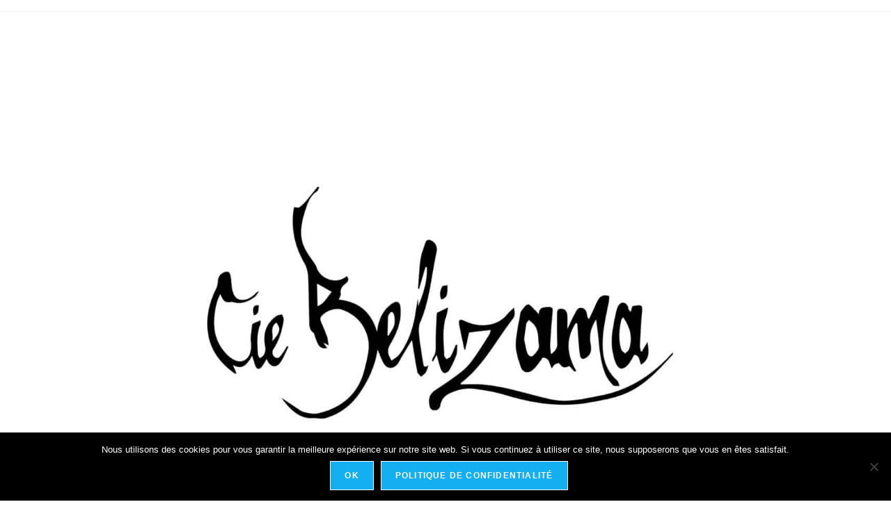

--- FILE ---
content_type: text/html; charset=UTF-8
request_url: https://compagniebelizama.com/compagnie-belizama-marche-de-noel-dinan-15-decembre-2019/
body_size: 21246
content:
<!DOCTYPE html>
<html class="html" lang="fr-FR">
<head>
	<meta charset="UTF-8">
	<link rel="profile" href="https://gmpg.org/xfn/11">

	<meta name='robots' content='index, follow, max-image-preview:large, max-snippet:-1, max-video-preview:-1' />
	<style>img:is([sizes="auto" i], [sizes^="auto," i]) { contain-intrinsic-size: 3000px 1500px }</style>
	<meta name="viewport" content="width=device-width, initial-scale=1">
	<!-- This site is optimized with the Yoast SEO Premium plugin v19.0 (Yoast SEO v26.7) - https://yoast.com/wordpress/plugins/seo/ -->
	<title>Compagnie Belizama Marché de Noël Dinan 15 Décembre 2019. - Compagnie Belizama</title>
	<meta name="description" content="Le dimanche 15 décembre 2019 à l’occasion du Marché de Noël, assistez au spectacle Lune Rouge sur le parvis de la bibliothèque de Dinan." />
	<link rel="canonical" href="https://compagniebelizama.com/compagnie-belizama-marche-de-noel-dinan-15-decembre-2019/" />
	<meta property="og:locale" content="fr_FR" />
	<meta property="og:type" content="article" />
	<meta property="og:title" content="Compagnie Belizama Marché de Noël Dinan 15 Décembre 2019." />
	<meta property="og:description" content="spectacle de feu,jongleurs de feu, compagnie belizama, cracheurs de feu, spectacle de rue, spectacle de feu bretagne, spectacle pyrotechnique, belizama, bretagne,spectacle de feu côtes d&#039;armor" />
	<meta property="og:url" content="https://compagniebelizama.com/compagnie-belizama-marche-de-noel-dinan-15-decembre-2019/" />
	<meta property="og:site_name" content="Compagnie Belizama" />
	<meta property="article:publisher" content="https://www.facebook.com/Cie-Belizama-589690034827579/" />
	<meta property="article:published_time" content="2019-12-06T10:08:13+00:00" />
	<meta property="article:modified_time" content="2025-12-07T12:25:48+00:00" />
	<meta property="og:image" content="https://compagniebelizama.com/wp-content/uploads/2019/12/spectacle-de-feujongleurs-de-feu-compagnie-belizama-cracheurs-de-feu-spectacle-de-rue-spectacle-de-feu-bretagne-spectacle-pyrotechnique-belizama-bretagnespectacle-de-feu-côtes-darmor.jpg" />
	<meta property="og:image:width" content="1285" />
	<meta property="og:image:height" content="900" />
	<meta property="og:image:type" content="image/jpeg" />
	<meta name="author" content="admin2838" />
	<meta name="twitter:card" content="summary_large_image" />
	<meta name="twitter:label1" content="Écrit par" />
	<meta name="twitter:data1" content="admin2838" />
	<meta name="twitter:label2" content="Durée de lecture estimée" />
	<meta name="twitter:data2" content="3 minutes" />
	<script type="application/ld+json" class="yoast-schema-graph">{"@context":"https://schema.org","@graph":[{"@type":"Article","@id":"https://compagniebelizama.com/compagnie-belizama-marche-de-noel-dinan-15-decembre-2019/#article","isPartOf":{"@id":"https://compagniebelizama.com/compagnie-belizama-marche-de-noel-dinan-15-decembre-2019/"},"author":{"name":"admin2838","@id":"https://compagniebelizama.com/#/schema/person/ca0ae7383485ce2df282638f60030f82"},"headline":"Compagnie Belizama Marché de Noël Dinan 15 Décembre 2019.","datePublished":"2019-12-06T10:08:13+00:00","dateModified":"2025-12-07T12:25:48+00:00","mainEntityOfPage":{"@id":"https://compagniebelizama.com/compagnie-belizama-marche-de-noel-dinan-15-decembre-2019/"},"wordCount":580,"publisher":{"@id":"https://compagniebelizama.com/#organization"},"image":{"@id":"https://compagniebelizama.com/compagnie-belizama-marche-de-noel-dinan-15-decembre-2019/#primaryimage"},"thumbnailUrl":"https://compagniebelizama.com/wp-content/uploads/2019/12/spectacle-de-feujongleurs-de-feu-compagnie-belizama-cracheurs-de-feu-spectacle-de-rue-spectacle-de-feu-bretagne-spectacle-pyrotechnique-belizama-bretagnespectacle-de-feu-côtes-darmor.jpg","keywords":["belizama","bretagne","compagnie belizama","cracheurs de feu","jongleurs de feu","spectacle de feu","spectacle de feu bretagne","spectacle de rue","spectacle pyrotechnique"],"articleSection":["Evenement"],"inLanguage":"fr-FR"},{"@type":"WebPage","@id":"https://compagniebelizama.com/compagnie-belizama-marche-de-noel-dinan-15-decembre-2019/","url":"https://compagniebelizama.com/compagnie-belizama-marche-de-noel-dinan-15-decembre-2019/","name":"Compagnie Belizama Marché de Noël Dinan 15 Décembre 2019. - Compagnie Belizama","isPartOf":{"@id":"https://compagniebelizama.com/#website"},"primaryImageOfPage":{"@id":"https://compagniebelizama.com/compagnie-belizama-marche-de-noel-dinan-15-decembre-2019/#primaryimage"},"image":{"@id":"https://compagniebelizama.com/compagnie-belizama-marche-de-noel-dinan-15-decembre-2019/#primaryimage"},"thumbnailUrl":"https://compagniebelizama.com/wp-content/uploads/2019/12/spectacle-de-feujongleurs-de-feu-compagnie-belizama-cracheurs-de-feu-spectacle-de-rue-spectacle-de-feu-bretagne-spectacle-pyrotechnique-belizama-bretagnespectacle-de-feu-côtes-darmor.jpg","datePublished":"2019-12-06T10:08:13+00:00","dateModified":"2025-12-07T12:25:48+00:00","description":"Le dimanche 15 décembre 2019 à l’occasion du Marché de Noël, assistez au spectacle Lune Rouge sur le parvis de la bibliothèque de Dinan.","breadcrumb":{"@id":"https://compagniebelizama.com/compagnie-belizama-marche-de-noel-dinan-15-decembre-2019/#breadcrumb"},"inLanguage":"fr-FR","potentialAction":[{"@type":"ReadAction","target":["https://compagniebelizama.com/compagnie-belizama-marche-de-noel-dinan-15-decembre-2019/"]}]},{"@type":"ImageObject","inLanguage":"fr-FR","@id":"https://compagniebelizama.com/compagnie-belizama-marche-de-noel-dinan-15-decembre-2019/#primaryimage","url":"https://compagniebelizama.com/wp-content/uploads/2019/12/spectacle-de-feujongleurs-de-feu-compagnie-belizama-cracheurs-de-feu-spectacle-de-rue-spectacle-de-feu-bretagne-spectacle-pyrotechnique-belizama-bretagnespectacle-de-feu-côtes-darmor.jpg","contentUrl":"https://compagniebelizama.com/wp-content/uploads/2019/12/spectacle-de-feujongleurs-de-feu-compagnie-belizama-cracheurs-de-feu-spectacle-de-rue-spectacle-de-feu-bretagne-spectacle-pyrotechnique-belizama-bretagnespectacle-de-feu-côtes-darmor.jpg","width":1285,"height":900,"caption":"spectacle de feu,jongleurs de feu, compagnie belizama, cracheurs de feu, spectacle de rue, spectacle de feu bretagne, spectacle pyrotechnique, belizama, bretagne,spectacle de feu côtes d'armor"},{"@type":"BreadcrumbList","@id":"https://compagniebelizama.com/compagnie-belizama-marche-de-noel-dinan-15-decembre-2019/#breadcrumb","itemListElement":[{"@type":"ListItem","position":1,"name":"Accueil","item":"https://compagniebelizama.com/"},{"@type":"ListItem","position":2,"name":"Compagnie Belizama Marché de Noël Dinan 15 Décembre 2019."}]},{"@type":"WebSite","@id":"https://compagniebelizama.com/#website","url":"https://compagniebelizama.com/","name":"Compagnie Belizama","description":"Spectacle de feu mariage, bretagne, médiéval, pyrotechnique,","publisher":{"@id":"https://compagniebelizama.com/#organization"},"potentialAction":[{"@type":"SearchAction","target":{"@type":"EntryPoint","urlTemplate":"https://compagniebelizama.com/?s={search_term_string}"},"query-input":{"@type":"PropertyValueSpecification","valueRequired":true,"valueName":"search_term_string"}}],"inLanguage":"fr-FR"},{"@type":"Organization","@id":"https://compagniebelizama.com/#organization","name":"Compagnie Belizama","url":"https://compagniebelizama.com/","logo":{"@type":"ImageObject","inLanguage":"fr-FR","@id":"https://compagniebelizama.com/#/schema/logo/image/","url":"https://compagniebelizama.com/wp-content/uploads/2022/04/White-scaled.jpg","contentUrl":"https://compagniebelizama.com/wp-content/uploads/2022/04/White-scaled.jpg","width":2048,"height":1448,"caption":"Compagnie Belizama"},"image":{"@id":"https://compagniebelizama.com/#/schema/logo/image/"},"sameAs":["https://www.facebook.com/Cie-Belizama-589690034827579/","https://www.instagram.com/compagnie_belizama/","https://www.youtube.com/channel/UCUEQ05EIqm_ZUaRRl8KIFxQ"]},{"@type":"Person","@id":"https://compagniebelizama.com/#/schema/person/ca0ae7383485ce2df282638f60030f82","name":"admin2838"}]}</script>
	<!-- / Yoast SEO Premium plugin. -->


<link rel="alternate" type="application/rss+xml" title="Compagnie Belizama &raquo; Flux" href="https://compagniebelizama.com/feed/" />
<link rel="alternate" type="application/rss+xml" title="Compagnie Belizama &raquo; Flux des commentaires" href="https://compagniebelizama.com/comments/feed/" />
<link rel="alternate" type="text/calendar" title="Compagnie Belizama &raquo; Flux iCal" href="https://compagniebelizama.com/events/?ical=1" />
		<!-- This site uses the Google Analytics by MonsterInsights plugin v9.11.1 - Using Analytics tracking - https://www.monsterinsights.com/ -->
							<script src="//www.googletagmanager.com/gtag/js?id=G-CV2NZYHJRJ"  data-cfasync="false" data-wpfc-render="false" async></script>
			<script data-cfasync="false" data-wpfc-render="false">
				var mi_version = '9.11.1';
				var mi_track_user = true;
				var mi_no_track_reason = '';
								var MonsterInsightsDefaultLocations = {"page_location":"https:\/\/compagniebelizama.com\/compagnie-belizama-marche-de-noel-dinan-15-decembre-2019\/"};
								if ( typeof MonsterInsightsPrivacyGuardFilter === 'function' ) {
					var MonsterInsightsLocations = (typeof MonsterInsightsExcludeQuery === 'object') ? MonsterInsightsPrivacyGuardFilter( MonsterInsightsExcludeQuery ) : MonsterInsightsPrivacyGuardFilter( MonsterInsightsDefaultLocations );
				} else {
					var MonsterInsightsLocations = (typeof MonsterInsightsExcludeQuery === 'object') ? MonsterInsightsExcludeQuery : MonsterInsightsDefaultLocations;
				}

								var disableStrs = [
										'ga-disable-G-CV2NZYHJRJ',
									];

				/* Function to detect opted out users */
				function __gtagTrackerIsOptedOut() {
					for (var index = 0; index < disableStrs.length; index++) {
						if (document.cookie.indexOf(disableStrs[index] + '=true') > -1) {
							return true;
						}
					}

					return false;
				}

				/* Disable tracking if the opt-out cookie exists. */
				if (__gtagTrackerIsOptedOut()) {
					for (var index = 0; index < disableStrs.length; index++) {
						window[disableStrs[index]] = true;
					}
				}

				/* Opt-out function */
				function __gtagTrackerOptout() {
					for (var index = 0; index < disableStrs.length; index++) {
						document.cookie = disableStrs[index] + '=true; expires=Thu, 31 Dec 2099 23:59:59 UTC; path=/';
						window[disableStrs[index]] = true;
					}
				}

				if ('undefined' === typeof gaOptout) {
					function gaOptout() {
						__gtagTrackerOptout();
					}
				}
								window.dataLayer = window.dataLayer || [];

				window.MonsterInsightsDualTracker = {
					helpers: {},
					trackers: {},
				};
				if (mi_track_user) {
					function __gtagDataLayer() {
						dataLayer.push(arguments);
					}

					function __gtagTracker(type, name, parameters) {
						if (!parameters) {
							parameters = {};
						}

						if (parameters.send_to) {
							__gtagDataLayer.apply(null, arguments);
							return;
						}

						if (type === 'event') {
														parameters.send_to = monsterinsights_frontend.v4_id;
							var hookName = name;
							if (typeof parameters['event_category'] !== 'undefined') {
								hookName = parameters['event_category'] + ':' + name;
							}

							if (typeof MonsterInsightsDualTracker.trackers[hookName] !== 'undefined') {
								MonsterInsightsDualTracker.trackers[hookName](parameters);
							} else {
								__gtagDataLayer('event', name, parameters);
							}
							
						} else {
							__gtagDataLayer.apply(null, arguments);
						}
					}

					__gtagTracker('js', new Date());
					__gtagTracker('set', {
						'developer_id.dZGIzZG': true,
											});
					if ( MonsterInsightsLocations.page_location ) {
						__gtagTracker('set', MonsterInsightsLocations);
					}
										__gtagTracker('config', 'G-CV2NZYHJRJ', {"forceSSL":"true","link_attribution":"true"} );
										window.gtag = __gtagTracker;										(function () {
						/* https://developers.google.com/analytics/devguides/collection/analyticsjs/ */
						/* ga and __gaTracker compatibility shim. */
						var noopfn = function () {
							return null;
						};
						var newtracker = function () {
							return new Tracker();
						};
						var Tracker = function () {
							return null;
						};
						var p = Tracker.prototype;
						p.get = noopfn;
						p.set = noopfn;
						p.send = function () {
							var args = Array.prototype.slice.call(arguments);
							args.unshift('send');
							__gaTracker.apply(null, args);
						};
						var __gaTracker = function () {
							var len = arguments.length;
							if (len === 0) {
								return;
							}
							var f = arguments[len - 1];
							if (typeof f !== 'object' || f === null || typeof f.hitCallback !== 'function') {
								if ('send' === arguments[0]) {
									var hitConverted, hitObject = false, action;
									if ('event' === arguments[1]) {
										if ('undefined' !== typeof arguments[3]) {
											hitObject = {
												'eventAction': arguments[3],
												'eventCategory': arguments[2],
												'eventLabel': arguments[4],
												'value': arguments[5] ? arguments[5] : 1,
											}
										}
									}
									if ('pageview' === arguments[1]) {
										if ('undefined' !== typeof arguments[2]) {
											hitObject = {
												'eventAction': 'page_view',
												'page_path': arguments[2],
											}
										}
									}
									if (typeof arguments[2] === 'object') {
										hitObject = arguments[2];
									}
									if (typeof arguments[5] === 'object') {
										Object.assign(hitObject, arguments[5]);
									}
									if ('undefined' !== typeof arguments[1].hitType) {
										hitObject = arguments[1];
										if ('pageview' === hitObject.hitType) {
											hitObject.eventAction = 'page_view';
										}
									}
									if (hitObject) {
										action = 'timing' === arguments[1].hitType ? 'timing_complete' : hitObject.eventAction;
										hitConverted = mapArgs(hitObject);
										__gtagTracker('event', action, hitConverted);
									}
								}
								return;
							}

							function mapArgs(args) {
								var arg, hit = {};
								var gaMap = {
									'eventCategory': 'event_category',
									'eventAction': 'event_action',
									'eventLabel': 'event_label',
									'eventValue': 'event_value',
									'nonInteraction': 'non_interaction',
									'timingCategory': 'event_category',
									'timingVar': 'name',
									'timingValue': 'value',
									'timingLabel': 'event_label',
									'page': 'page_path',
									'location': 'page_location',
									'title': 'page_title',
									'referrer' : 'page_referrer',
								};
								for (arg in args) {
																		if (!(!args.hasOwnProperty(arg) || !gaMap.hasOwnProperty(arg))) {
										hit[gaMap[arg]] = args[arg];
									} else {
										hit[arg] = args[arg];
									}
								}
								return hit;
							}

							try {
								f.hitCallback();
							} catch (ex) {
							}
						};
						__gaTracker.create = newtracker;
						__gaTracker.getByName = newtracker;
						__gaTracker.getAll = function () {
							return [];
						};
						__gaTracker.remove = noopfn;
						__gaTracker.loaded = true;
						window['__gaTracker'] = __gaTracker;
					})();
									} else {
										console.log("");
					(function () {
						function __gtagTracker() {
							return null;
						}

						window['__gtagTracker'] = __gtagTracker;
						window['gtag'] = __gtagTracker;
					})();
									}
			</script>
							<!-- / Google Analytics by MonsterInsights -->
		<script>
window._wpemojiSettings = {"baseUrl":"https:\/\/s.w.org\/images\/core\/emoji\/16.0.1\/72x72\/","ext":".png","svgUrl":"https:\/\/s.w.org\/images\/core\/emoji\/16.0.1\/svg\/","svgExt":".svg","source":{"concatemoji":"https:\/\/compagniebelizama.com\/wp-includes\/js\/wp-emoji-release.min.js?ver=6.8.3"}};
/*! This file is auto-generated */
!function(s,n){var o,i,e;function c(e){try{var t={supportTests:e,timestamp:(new Date).valueOf()};sessionStorage.setItem(o,JSON.stringify(t))}catch(e){}}function p(e,t,n){e.clearRect(0,0,e.canvas.width,e.canvas.height),e.fillText(t,0,0);var t=new Uint32Array(e.getImageData(0,0,e.canvas.width,e.canvas.height).data),a=(e.clearRect(0,0,e.canvas.width,e.canvas.height),e.fillText(n,0,0),new Uint32Array(e.getImageData(0,0,e.canvas.width,e.canvas.height).data));return t.every(function(e,t){return e===a[t]})}function u(e,t){e.clearRect(0,0,e.canvas.width,e.canvas.height),e.fillText(t,0,0);for(var n=e.getImageData(16,16,1,1),a=0;a<n.data.length;a++)if(0!==n.data[a])return!1;return!0}function f(e,t,n,a){switch(t){case"flag":return n(e,"\ud83c\udff3\ufe0f\u200d\u26a7\ufe0f","\ud83c\udff3\ufe0f\u200b\u26a7\ufe0f")?!1:!n(e,"\ud83c\udde8\ud83c\uddf6","\ud83c\udde8\u200b\ud83c\uddf6")&&!n(e,"\ud83c\udff4\udb40\udc67\udb40\udc62\udb40\udc65\udb40\udc6e\udb40\udc67\udb40\udc7f","\ud83c\udff4\u200b\udb40\udc67\u200b\udb40\udc62\u200b\udb40\udc65\u200b\udb40\udc6e\u200b\udb40\udc67\u200b\udb40\udc7f");case"emoji":return!a(e,"\ud83e\udedf")}return!1}function g(e,t,n,a){var r="undefined"!=typeof WorkerGlobalScope&&self instanceof WorkerGlobalScope?new OffscreenCanvas(300,150):s.createElement("canvas"),o=r.getContext("2d",{willReadFrequently:!0}),i=(o.textBaseline="top",o.font="600 32px Arial",{});return e.forEach(function(e){i[e]=t(o,e,n,a)}),i}function t(e){var t=s.createElement("script");t.src=e,t.defer=!0,s.head.appendChild(t)}"undefined"!=typeof Promise&&(o="wpEmojiSettingsSupports",i=["flag","emoji"],n.supports={everything:!0,everythingExceptFlag:!0},e=new Promise(function(e){s.addEventListener("DOMContentLoaded",e,{once:!0})}),new Promise(function(t){var n=function(){try{var e=JSON.parse(sessionStorage.getItem(o));if("object"==typeof e&&"number"==typeof e.timestamp&&(new Date).valueOf()<e.timestamp+604800&&"object"==typeof e.supportTests)return e.supportTests}catch(e){}return null}();if(!n){if("undefined"!=typeof Worker&&"undefined"!=typeof OffscreenCanvas&&"undefined"!=typeof URL&&URL.createObjectURL&&"undefined"!=typeof Blob)try{var e="postMessage("+g.toString()+"("+[JSON.stringify(i),f.toString(),p.toString(),u.toString()].join(",")+"));",a=new Blob([e],{type:"text/javascript"}),r=new Worker(URL.createObjectURL(a),{name:"wpTestEmojiSupports"});return void(r.onmessage=function(e){c(n=e.data),r.terminate(),t(n)})}catch(e){}c(n=g(i,f,p,u))}t(n)}).then(function(e){for(var t in e)n.supports[t]=e[t],n.supports.everything=n.supports.everything&&n.supports[t],"flag"!==t&&(n.supports.everythingExceptFlag=n.supports.everythingExceptFlag&&n.supports[t]);n.supports.everythingExceptFlag=n.supports.everythingExceptFlag&&!n.supports.flag,n.DOMReady=!1,n.readyCallback=function(){n.DOMReady=!0}}).then(function(){return e}).then(function(){var e;n.supports.everything||(n.readyCallback(),(e=n.source||{}).concatemoji?t(e.concatemoji):e.wpemoji&&e.twemoji&&(t(e.twemoji),t(e.wpemoji)))}))}((window,document),window._wpemojiSettings);
</script>
<style id='wp-emoji-styles-inline-css'>

	img.wp-smiley, img.emoji {
		display: inline !important;
		border: none !important;
		box-shadow: none !important;
		height: 1em !important;
		width: 1em !important;
		margin: 0 0.07em !important;
		vertical-align: -0.1em !important;
		background: none !important;
		padding: 0 !important;
	}
</style>
<link rel='stylesheet' id='wp-block-library-css' href='https://compagniebelizama.com/wp-includes/css/dist/block-library/style.min.css?ver=6.8.3' media='all' />
<style id='wp-block-library-theme-inline-css'>
.wp-block-audio :where(figcaption){color:#555;font-size:13px;text-align:center}.is-dark-theme .wp-block-audio :where(figcaption){color:#ffffffa6}.wp-block-audio{margin:0 0 1em}.wp-block-code{border:1px solid #ccc;border-radius:4px;font-family:Menlo,Consolas,monaco,monospace;padding:.8em 1em}.wp-block-embed :where(figcaption){color:#555;font-size:13px;text-align:center}.is-dark-theme .wp-block-embed :where(figcaption){color:#ffffffa6}.wp-block-embed{margin:0 0 1em}.blocks-gallery-caption{color:#555;font-size:13px;text-align:center}.is-dark-theme .blocks-gallery-caption{color:#ffffffa6}:root :where(.wp-block-image figcaption){color:#555;font-size:13px;text-align:center}.is-dark-theme :root :where(.wp-block-image figcaption){color:#ffffffa6}.wp-block-image{margin:0 0 1em}.wp-block-pullquote{border-bottom:4px solid;border-top:4px solid;color:currentColor;margin-bottom:1.75em}.wp-block-pullquote cite,.wp-block-pullquote footer,.wp-block-pullquote__citation{color:currentColor;font-size:.8125em;font-style:normal;text-transform:uppercase}.wp-block-quote{border-left:.25em solid;margin:0 0 1.75em;padding-left:1em}.wp-block-quote cite,.wp-block-quote footer{color:currentColor;font-size:.8125em;font-style:normal;position:relative}.wp-block-quote:where(.has-text-align-right){border-left:none;border-right:.25em solid;padding-left:0;padding-right:1em}.wp-block-quote:where(.has-text-align-center){border:none;padding-left:0}.wp-block-quote.is-large,.wp-block-quote.is-style-large,.wp-block-quote:where(.is-style-plain){border:none}.wp-block-search .wp-block-search__label{font-weight:700}.wp-block-search__button{border:1px solid #ccc;padding:.375em .625em}:where(.wp-block-group.has-background){padding:1.25em 2.375em}.wp-block-separator.has-css-opacity{opacity:.4}.wp-block-separator{border:none;border-bottom:2px solid;margin-left:auto;margin-right:auto}.wp-block-separator.has-alpha-channel-opacity{opacity:1}.wp-block-separator:not(.is-style-wide):not(.is-style-dots){width:100px}.wp-block-separator.has-background:not(.is-style-dots){border-bottom:none;height:1px}.wp-block-separator.has-background:not(.is-style-wide):not(.is-style-dots){height:2px}.wp-block-table{margin:0 0 1em}.wp-block-table td,.wp-block-table th{word-break:normal}.wp-block-table :where(figcaption){color:#555;font-size:13px;text-align:center}.is-dark-theme .wp-block-table :where(figcaption){color:#ffffffa6}.wp-block-video :where(figcaption){color:#555;font-size:13px;text-align:center}.is-dark-theme .wp-block-video :where(figcaption){color:#ffffffa6}.wp-block-video{margin:0 0 1em}:root :where(.wp-block-template-part.has-background){margin-bottom:0;margin-top:0;padding:1.25em 2.375em}
</style>
<style id='classic-theme-styles-inline-css'>
/*! This file is auto-generated */
.wp-block-button__link{color:#fff;background-color:#32373c;border-radius:9999px;box-shadow:none;text-decoration:none;padding:calc(.667em + 2px) calc(1.333em + 2px);font-size:1.125em}.wp-block-file__button{background:#32373c;color:#fff;text-decoration:none}
</style>
<style id='joinchat-button-style-inline-css'>
.wp-block-joinchat-button{border:none!important;text-align:center}.wp-block-joinchat-button figure{display:table;margin:0 auto;padding:0}.wp-block-joinchat-button figcaption{font:normal normal 400 .6em/2em var(--wp--preset--font-family--system-font,sans-serif);margin:0;padding:0}.wp-block-joinchat-button .joinchat-button__qr{background-color:#fff;border:6px solid #25d366;border-radius:30px;box-sizing:content-box;display:block;height:200px;margin:auto;overflow:hidden;padding:10px;width:200px}.wp-block-joinchat-button .joinchat-button__qr canvas,.wp-block-joinchat-button .joinchat-button__qr img{display:block;margin:auto}.wp-block-joinchat-button .joinchat-button__link{align-items:center;background-color:#25d366;border:6px solid #25d366;border-radius:30px;display:inline-flex;flex-flow:row nowrap;justify-content:center;line-height:1.25em;margin:0 auto;text-decoration:none}.wp-block-joinchat-button .joinchat-button__link:before{background:transparent var(--joinchat-ico) no-repeat center;background-size:100%;content:"";display:block;height:1.5em;margin:-.75em .75em -.75em 0;width:1.5em}.wp-block-joinchat-button figure+.joinchat-button__link{margin-top:10px}@media (orientation:landscape)and (min-height:481px),(orientation:portrait)and (min-width:481px){.wp-block-joinchat-button.joinchat-button--qr-only figure+.joinchat-button__link{display:none}}@media (max-width:480px),(orientation:landscape)and (max-height:480px){.wp-block-joinchat-button figure{display:none}}

</style>
<style id='global-styles-inline-css'>
:root{--wp--preset--aspect-ratio--square: 1;--wp--preset--aspect-ratio--4-3: 4/3;--wp--preset--aspect-ratio--3-4: 3/4;--wp--preset--aspect-ratio--3-2: 3/2;--wp--preset--aspect-ratio--2-3: 2/3;--wp--preset--aspect-ratio--16-9: 16/9;--wp--preset--aspect-ratio--9-16: 9/16;--wp--preset--color--black: #000000;--wp--preset--color--cyan-bluish-gray: #abb8c3;--wp--preset--color--white: #ffffff;--wp--preset--color--pale-pink: #f78da7;--wp--preset--color--vivid-red: #cf2e2e;--wp--preset--color--luminous-vivid-orange: #ff6900;--wp--preset--color--luminous-vivid-amber: #fcb900;--wp--preset--color--light-green-cyan: #7bdcb5;--wp--preset--color--vivid-green-cyan: #00d084;--wp--preset--color--pale-cyan-blue: #8ed1fc;--wp--preset--color--vivid-cyan-blue: #0693e3;--wp--preset--color--vivid-purple: #9b51e0;--wp--preset--gradient--vivid-cyan-blue-to-vivid-purple: linear-gradient(135deg,rgba(6,147,227,1) 0%,rgb(155,81,224) 100%);--wp--preset--gradient--light-green-cyan-to-vivid-green-cyan: linear-gradient(135deg,rgb(122,220,180) 0%,rgb(0,208,130) 100%);--wp--preset--gradient--luminous-vivid-amber-to-luminous-vivid-orange: linear-gradient(135deg,rgba(252,185,0,1) 0%,rgba(255,105,0,1) 100%);--wp--preset--gradient--luminous-vivid-orange-to-vivid-red: linear-gradient(135deg,rgba(255,105,0,1) 0%,rgb(207,46,46) 100%);--wp--preset--gradient--very-light-gray-to-cyan-bluish-gray: linear-gradient(135deg,rgb(238,238,238) 0%,rgb(169,184,195) 100%);--wp--preset--gradient--cool-to-warm-spectrum: linear-gradient(135deg,rgb(74,234,220) 0%,rgb(151,120,209) 20%,rgb(207,42,186) 40%,rgb(238,44,130) 60%,rgb(251,105,98) 80%,rgb(254,248,76) 100%);--wp--preset--gradient--blush-light-purple: linear-gradient(135deg,rgb(255,206,236) 0%,rgb(152,150,240) 100%);--wp--preset--gradient--blush-bordeaux: linear-gradient(135deg,rgb(254,205,165) 0%,rgb(254,45,45) 50%,rgb(107,0,62) 100%);--wp--preset--gradient--luminous-dusk: linear-gradient(135deg,rgb(255,203,112) 0%,rgb(199,81,192) 50%,rgb(65,88,208) 100%);--wp--preset--gradient--pale-ocean: linear-gradient(135deg,rgb(255,245,203) 0%,rgb(182,227,212) 50%,rgb(51,167,181) 100%);--wp--preset--gradient--electric-grass: linear-gradient(135deg,rgb(202,248,128) 0%,rgb(113,206,126) 100%);--wp--preset--gradient--midnight: linear-gradient(135deg,rgb(2,3,129) 0%,rgb(40,116,252) 100%);--wp--preset--font-size--small: 13px;--wp--preset--font-size--medium: 20px;--wp--preset--font-size--large: 36px;--wp--preset--font-size--x-large: 42px;--wp--preset--spacing--20: 0.44rem;--wp--preset--spacing--30: 0.67rem;--wp--preset--spacing--40: 1rem;--wp--preset--spacing--50: 1.5rem;--wp--preset--spacing--60: 2.25rem;--wp--preset--spacing--70: 3.38rem;--wp--preset--spacing--80: 5.06rem;--wp--preset--shadow--natural: 6px 6px 9px rgba(0, 0, 0, 0.2);--wp--preset--shadow--deep: 12px 12px 50px rgba(0, 0, 0, 0.4);--wp--preset--shadow--sharp: 6px 6px 0px rgba(0, 0, 0, 0.2);--wp--preset--shadow--outlined: 6px 6px 0px -3px rgba(255, 255, 255, 1), 6px 6px rgba(0, 0, 0, 1);--wp--preset--shadow--crisp: 6px 6px 0px rgba(0, 0, 0, 1);}:where(.is-layout-flex){gap: 0.5em;}:where(.is-layout-grid){gap: 0.5em;}body .is-layout-flex{display: flex;}.is-layout-flex{flex-wrap: wrap;align-items: center;}.is-layout-flex > :is(*, div){margin: 0;}body .is-layout-grid{display: grid;}.is-layout-grid > :is(*, div){margin: 0;}:where(.wp-block-columns.is-layout-flex){gap: 2em;}:where(.wp-block-columns.is-layout-grid){gap: 2em;}:where(.wp-block-post-template.is-layout-flex){gap: 1.25em;}:where(.wp-block-post-template.is-layout-grid){gap: 1.25em;}.has-black-color{color: var(--wp--preset--color--black) !important;}.has-cyan-bluish-gray-color{color: var(--wp--preset--color--cyan-bluish-gray) !important;}.has-white-color{color: var(--wp--preset--color--white) !important;}.has-pale-pink-color{color: var(--wp--preset--color--pale-pink) !important;}.has-vivid-red-color{color: var(--wp--preset--color--vivid-red) !important;}.has-luminous-vivid-orange-color{color: var(--wp--preset--color--luminous-vivid-orange) !important;}.has-luminous-vivid-amber-color{color: var(--wp--preset--color--luminous-vivid-amber) !important;}.has-light-green-cyan-color{color: var(--wp--preset--color--light-green-cyan) !important;}.has-vivid-green-cyan-color{color: var(--wp--preset--color--vivid-green-cyan) !important;}.has-pale-cyan-blue-color{color: var(--wp--preset--color--pale-cyan-blue) !important;}.has-vivid-cyan-blue-color{color: var(--wp--preset--color--vivid-cyan-blue) !important;}.has-vivid-purple-color{color: var(--wp--preset--color--vivid-purple) !important;}.has-black-background-color{background-color: var(--wp--preset--color--black) !important;}.has-cyan-bluish-gray-background-color{background-color: var(--wp--preset--color--cyan-bluish-gray) !important;}.has-white-background-color{background-color: var(--wp--preset--color--white) !important;}.has-pale-pink-background-color{background-color: var(--wp--preset--color--pale-pink) !important;}.has-vivid-red-background-color{background-color: var(--wp--preset--color--vivid-red) !important;}.has-luminous-vivid-orange-background-color{background-color: var(--wp--preset--color--luminous-vivid-orange) !important;}.has-luminous-vivid-amber-background-color{background-color: var(--wp--preset--color--luminous-vivid-amber) !important;}.has-light-green-cyan-background-color{background-color: var(--wp--preset--color--light-green-cyan) !important;}.has-vivid-green-cyan-background-color{background-color: var(--wp--preset--color--vivid-green-cyan) !important;}.has-pale-cyan-blue-background-color{background-color: var(--wp--preset--color--pale-cyan-blue) !important;}.has-vivid-cyan-blue-background-color{background-color: var(--wp--preset--color--vivid-cyan-blue) !important;}.has-vivid-purple-background-color{background-color: var(--wp--preset--color--vivid-purple) !important;}.has-black-border-color{border-color: var(--wp--preset--color--black) !important;}.has-cyan-bluish-gray-border-color{border-color: var(--wp--preset--color--cyan-bluish-gray) !important;}.has-white-border-color{border-color: var(--wp--preset--color--white) !important;}.has-pale-pink-border-color{border-color: var(--wp--preset--color--pale-pink) !important;}.has-vivid-red-border-color{border-color: var(--wp--preset--color--vivid-red) !important;}.has-luminous-vivid-orange-border-color{border-color: var(--wp--preset--color--luminous-vivid-orange) !important;}.has-luminous-vivid-amber-border-color{border-color: var(--wp--preset--color--luminous-vivid-amber) !important;}.has-light-green-cyan-border-color{border-color: var(--wp--preset--color--light-green-cyan) !important;}.has-vivid-green-cyan-border-color{border-color: var(--wp--preset--color--vivid-green-cyan) !important;}.has-pale-cyan-blue-border-color{border-color: var(--wp--preset--color--pale-cyan-blue) !important;}.has-vivid-cyan-blue-border-color{border-color: var(--wp--preset--color--vivid-cyan-blue) !important;}.has-vivid-purple-border-color{border-color: var(--wp--preset--color--vivid-purple) !important;}.has-vivid-cyan-blue-to-vivid-purple-gradient-background{background: var(--wp--preset--gradient--vivid-cyan-blue-to-vivid-purple) !important;}.has-light-green-cyan-to-vivid-green-cyan-gradient-background{background: var(--wp--preset--gradient--light-green-cyan-to-vivid-green-cyan) !important;}.has-luminous-vivid-amber-to-luminous-vivid-orange-gradient-background{background: var(--wp--preset--gradient--luminous-vivid-amber-to-luminous-vivid-orange) !important;}.has-luminous-vivid-orange-to-vivid-red-gradient-background{background: var(--wp--preset--gradient--luminous-vivid-orange-to-vivid-red) !important;}.has-very-light-gray-to-cyan-bluish-gray-gradient-background{background: var(--wp--preset--gradient--very-light-gray-to-cyan-bluish-gray) !important;}.has-cool-to-warm-spectrum-gradient-background{background: var(--wp--preset--gradient--cool-to-warm-spectrum) !important;}.has-blush-light-purple-gradient-background{background: var(--wp--preset--gradient--blush-light-purple) !important;}.has-blush-bordeaux-gradient-background{background: var(--wp--preset--gradient--blush-bordeaux) !important;}.has-luminous-dusk-gradient-background{background: var(--wp--preset--gradient--luminous-dusk) !important;}.has-pale-ocean-gradient-background{background: var(--wp--preset--gradient--pale-ocean) !important;}.has-electric-grass-gradient-background{background: var(--wp--preset--gradient--electric-grass) !important;}.has-midnight-gradient-background{background: var(--wp--preset--gradient--midnight) !important;}.has-small-font-size{font-size: var(--wp--preset--font-size--small) !important;}.has-medium-font-size{font-size: var(--wp--preset--font-size--medium) !important;}.has-large-font-size{font-size: var(--wp--preset--font-size--large) !important;}.has-x-large-font-size{font-size: var(--wp--preset--font-size--x-large) !important;}
:where(.wp-block-post-template.is-layout-flex){gap: 1.25em;}:where(.wp-block-post-template.is-layout-grid){gap: 1.25em;}
:where(.wp-block-columns.is-layout-flex){gap: 2em;}:where(.wp-block-columns.is-layout-grid){gap: 2em;}
:root :where(.wp-block-pullquote){font-size: 1.5em;line-height: 1.6;}
</style>
<link rel='stylesheet' id='cookie-notice-front-css' href='https://compagniebelizama.com/wp-content/plugins/cookie-notice/css/front.min.css?ver=2.5.11' media='all' />
<link rel='stylesheet' id='tribe-events-v2-single-skeleton-css' href='https://compagniebelizama.com/wp-content/plugins/the-events-calendar/build/css/tribe-events-single-skeleton.css?ver=6.15.13' media='all' />
<link rel='stylesheet' id='tribe-events-v2-single-skeleton-full-css' href='https://compagniebelizama.com/wp-content/plugins/the-events-calendar/build/css/tribe-events-single-full.css?ver=6.15.13' media='all' />
<link rel='stylesheet' id='tec-events-elementor-widgets-base-styles-css' href='https://compagniebelizama.com/wp-content/plugins/the-events-calendar/build/css/integrations/plugins/elementor/widgets/widget-base.css?ver=6.15.13' media='all' />
<link rel='stylesheet' id='elementor-frontend-css' href='https://compagniebelizama.com/wp-content/plugins/elementor/assets/css/frontend.min.css?ver=3.34.1' media='all' />
<link rel='stylesheet' id='elementor-post-556-css' href='https://compagniebelizama.com/wp-content/uploads/elementor/css/post-556.css?ver=1768473319' media='all' />
<link rel='stylesheet' id='font-awesome-css' href='https://compagniebelizama.com/wp-content/themes/oceanwp/assets/fonts/fontawesome/css/all.min.css?ver=6.7.2' media='all' />
<link rel='stylesheet' id='simple-line-icons-css' href='https://compagniebelizama.com/wp-content/themes/oceanwp/assets/css/third/simple-line-icons.min.css?ver=2.4.0' media='all' />
<link rel='stylesheet' id='oceanwp-style-css' href='https://compagniebelizama.com/wp-content/themes/oceanwp/assets/css/style.min.css?ver=4.1.4' media='all' />
<style id='oceanwp-style-inline-css'>
div.wpforms-container-full .wpforms-form input[type=submit]:hover,
			div.wpforms-container-full .wpforms-form input[type=submit]:focus,
			div.wpforms-container-full .wpforms-form input[type=submit]:active,
			div.wpforms-container-full .wpforms-form button[type=submit]:hover,
			div.wpforms-container-full .wpforms-form button[type=submit]:focus,
			div.wpforms-container-full .wpforms-form button[type=submit]:active,
			div.wpforms-container-full .wpforms-form .wpforms-page-button:hover,
			div.wpforms-container-full .wpforms-form .wpforms-page-button:active,
			div.wpforms-container-full .wpforms-form .wpforms-page-button:focus {
				border: none;
			}
</style>
<link rel='stylesheet' id='oe-widgets-style-css' href='https://compagniebelizama.com/wp-content/plugins/ocean-extra/assets/css/widgets.css?ver=6.8.3' media='all' />
<link rel='stylesheet' id='elementor-gf-local-allertastencil-css' href='https://compagniebelizama.com/wp-content/uploads/elementor/google-fonts/css/allertastencil.css?ver=1743760681' media='all' />
<link rel='stylesheet' id='elementor-gf-local-abeezee-css' href='https://compagniebelizama.com/wp-content/uploads/elementor/google-fonts/css/abeezee.css?ver=1743760681' media='all' />
<link rel='stylesheet' id='elementor-icons-shared-0-css' href='https://compagniebelizama.com/wp-content/plugins/elementor/assets/lib/font-awesome/css/fontawesome.min.css?ver=5.15.3' media='all' />
<link rel='stylesheet' id='elementor-icons-fa-brands-css' href='https://compagniebelizama.com/wp-content/plugins/elementor/assets/lib/font-awesome/css/brands.min.css?ver=5.15.3' media='all' />
<link rel='stylesheet' id='elementor-icons-fa-solid-css' href='https://compagniebelizama.com/wp-content/plugins/elementor/assets/lib/font-awesome/css/solid.min.css?ver=5.15.3' media='all' />
<script src="https://compagniebelizama.com/wp-content/plugins/google-analytics-for-wordpress/assets/js/frontend-gtag.min.js?ver=9.11.1" id="monsterinsights-frontend-script-js" async data-wp-strategy="async"></script>
<script data-cfasync="false" data-wpfc-render="false" id='monsterinsights-frontend-script-js-extra'>var monsterinsights_frontend = {"js_events_tracking":"true","download_extensions":"doc,pdf,ppt,zip,xls,docx,pptx,xlsx","inbound_paths":"[{\"path\":\"\\\/go\\\/\",\"label\":\"affiliate\"},{\"path\":\"\\\/recommend\\\/\",\"label\":\"affiliate\"}]","home_url":"https:\/\/compagniebelizama.com","hash_tracking":"false","v4_id":"G-CV2NZYHJRJ"};</script>
<script src="https://compagniebelizama.com/wp-includes/js/jquery/jquery.min.js?ver=3.7.1" id="jquery-core-js"></script>
<script src="https://compagniebelizama.com/wp-includes/js/jquery/jquery-migrate.min.js?ver=3.4.1" id="jquery-migrate-js"></script>
<link rel="https://api.w.org/" href="https://compagniebelizama.com/wp-json/" /><link rel="alternate" title="JSON" type="application/json" href="https://compagniebelizama.com/wp-json/wp/v2/posts/1156" /><link rel="EditURI" type="application/rsd+xml" title="RSD" href="https://compagniebelizama.com/xmlrpc.php?rsd" />
<meta name="generator" content="WordPress 6.8.3" />
<link rel='shortlink' href='https://compagniebelizama.com/?p=1156' />
<link rel="alternate" title="oEmbed (JSON)" type="application/json+oembed" href="https://compagniebelizama.com/wp-json/oembed/1.0/embed?url=https%3A%2F%2Fcompagniebelizama.com%2Fcompagnie-belizama-marche-de-noel-dinan-15-decembre-2019%2F" />
<link rel="alternate" title="oEmbed (XML)" type="text/xml+oembed" href="https://compagniebelizama.com/wp-json/oembed/1.0/embed?url=https%3A%2F%2Fcompagniebelizama.com%2Fcompagnie-belizama-marche-de-noel-dinan-15-decembre-2019%2F&#038;format=xml" />
<meta name="google-site-verification" content="oWRBSy8hfuepzoVzgJFh6wtUO1X2CTFCDKvgopmUeD0" /><meta name="tec-api-version" content="v1"><meta name="tec-api-origin" content="https://compagniebelizama.com"><link rel="alternate" href="https://compagniebelizama.com/wp-json/tribe/events/v1/" /><meta name="generator" content="Elementor 3.34.1; features: additional_custom_breakpoints; settings: css_print_method-external, google_font-enabled, font_display-auto">
<style>.recentcomments a{display:inline !important;padding:0 !important;margin:0 !important;}</style>			<style>
				.e-con.e-parent:nth-of-type(n+4):not(.e-lazyloaded):not(.e-no-lazyload),
				.e-con.e-parent:nth-of-type(n+4):not(.e-lazyloaded):not(.e-no-lazyload) * {
					background-image: none !important;
				}
				@media screen and (max-height: 1024px) {
					.e-con.e-parent:nth-of-type(n+3):not(.e-lazyloaded):not(.e-no-lazyload),
					.e-con.e-parent:nth-of-type(n+3):not(.e-lazyloaded):not(.e-no-lazyload) * {
						background-image: none !important;
					}
				}
				@media screen and (max-height: 640px) {
					.e-con.e-parent:nth-of-type(n+2):not(.e-lazyloaded):not(.e-no-lazyload),
					.e-con.e-parent:nth-of-type(n+2):not(.e-lazyloaded):not(.e-no-lazyload) * {
						background-image: none !important;
					}
				}
			</style>
			<!-- OceanWP CSS -->
<style type="text/css">
/* Colors */body .theme-button,body input[type="submit"],body button[type="submit"],body button,body .button,body div.wpforms-container-full .wpforms-form input[type=submit],body div.wpforms-container-full .wpforms-form button[type=submit],body div.wpforms-container-full .wpforms-form .wpforms-page-button,.woocommerce-cart .wp-element-button,.woocommerce-checkout .wp-element-button,.wp-block-button__link{border-color:#ffffff}body .theme-button:hover,body input[type="submit"]:hover,body button[type="submit"]:hover,body button:hover,body .button:hover,body div.wpforms-container-full .wpforms-form input[type=submit]:hover,body div.wpforms-container-full .wpforms-form input[type=submit]:active,body div.wpforms-container-full .wpforms-form button[type=submit]:hover,body div.wpforms-container-full .wpforms-form button[type=submit]:active,body div.wpforms-container-full .wpforms-form .wpforms-page-button:hover,body div.wpforms-container-full .wpforms-form .wpforms-page-button:active,.woocommerce-cart .wp-element-button:hover,.woocommerce-checkout .wp-element-button:hover,.wp-block-button__link:hover{border-color:#ffffff}/* OceanWP Style Settings CSS */.theme-button,input[type="submit"],button[type="submit"],button,.button,body div.wpforms-container-full .wpforms-form input[type=submit],body div.wpforms-container-full .wpforms-form button[type=submit],body div.wpforms-container-full .wpforms-form .wpforms-page-button{border-style:solid}.theme-button,input[type="submit"],button[type="submit"],button,.button,body div.wpforms-container-full .wpforms-form input[type=submit],body div.wpforms-container-full .wpforms-form button[type=submit],body div.wpforms-container-full .wpforms-form .wpforms-page-button{border-width:1px}form input[type="text"],form input[type="password"],form input[type="email"],form input[type="url"],form input[type="date"],form input[type="month"],form input[type="time"],form input[type="datetime"],form input[type="datetime-local"],form input[type="week"],form input[type="number"],form input[type="search"],form input[type="tel"],form input[type="color"],form select,form textarea,.woocommerce .woocommerce-checkout .select2-container--default .select2-selection--single{border-style:solid}body div.wpforms-container-full .wpforms-form input[type=date],body div.wpforms-container-full .wpforms-form input[type=datetime],body div.wpforms-container-full .wpforms-form input[type=datetime-local],body div.wpforms-container-full .wpforms-form input[type=email],body div.wpforms-container-full .wpforms-form input[type=month],body div.wpforms-container-full .wpforms-form input[type=number],body div.wpforms-container-full .wpforms-form input[type=password],body div.wpforms-container-full .wpforms-form input[type=range],body div.wpforms-container-full .wpforms-form input[type=search],body div.wpforms-container-full .wpforms-form input[type=tel],body div.wpforms-container-full .wpforms-form input[type=text],body div.wpforms-container-full .wpforms-form input[type=time],body div.wpforms-container-full .wpforms-form input[type=url],body div.wpforms-container-full .wpforms-form input[type=week],body div.wpforms-container-full .wpforms-form select,body div.wpforms-container-full .wpforms-form textarea{border-style:solid}form input[type="text"],form input[type="password"],form input[type="email"],form input[type="url"],form input[type="date"],form input[type="month"],form input[type="time"],form input[type="datetime"],form input[type="datetime-local"],form input[type="week"],form input[type="number"],form input[type="search"],form input[type="tel"],form input[type="color"],form select,form textarea{border-radius:3px}body div.wpforms-container-full .wpforms-form input[type=date],body div.wpforms-container-full .wpforms-form input[type=datetime],body div.wpforms-container-full .wpforms-form input[type=datetime-local],body div.wpforms-container-full .wpforms-form input[type=email],body div.wpforms-container-full .wpforms-form input[type=month],body div.wpforms-container-full .wpforms-form input[type=number],body div.wpforms-container-full .wpforms-form input[type=password],body div.wpforms-container-full .wpforms-form input[type=range],body div.wpforms-container-full .wpforms-form input[type=search],body div.wpforms-container-full .wpforms-form input[type=tel],body div.wpforms-container-full .wpforms-form input[type=text],body div.wpforms-container-full .wpforms-form input[type=time],body div.wpforms-container-full .wpforms-form input[type=url],body div.wpforms-container-full .wpforms-form input[type=week],body div.wpforms-container-full .wpforms-form select,body div.wpforms-container-full .wpforms-form textarea{border-radius:3px}/* Header */#site-header.has-header-media .overlay-header-media{background-color:rgba(0,0,0,0.5)}/* Blog CSS */.ocean-single-post-header ul.meta-item li a:hover{color:#333333}/* Typography */body{font-size:14px;line-height:1.8}h1,h2,h3,h4,h5,h6,.theme-heading,.widget-title,.oceanwp-widget-recent-posts-title,.comment-reply-title,.entry-title,.sidebar-box .widget-title{line-height:1.4}h1{font-size:23px;line-height:1.4}h2{font-size:20px;line-height:1.4}h3{font-size:18px;line-height:1.4}h4{font-size:17px;line-height:1.4}h5{font-size:14px;line-height:1.4}h6{font-size:15px;line-height:1.4}.page-header .page-header-title,.page-header.background-image-page-header .page-header-title{font-size:32px;line-height:1.4}.page-header .page-subheading{font-size:15px;line-height:1.8}.site-breadcrumbs,.site-breadcrumbs a{font-size:13px;line-height:1.4}#top-bar-content,#top-bar-social-alt{font-size:12px;line-height:1.8}#site-logo a.site-logo-text{font-size:24px;line-height:1.8}.dropdown-menu ul li a.menu-link,#site-header.full_screen-header .fs-dropdown-menu ul.sub-menu li a{font-size:12px;line-height:1.2;letter-spacing:.6px}.sidr-class-dropdown-menu li a,a.sidr-class-toggle-sidr-close,#mobile-dropdown ul li a,body #mobile-fullscreen ul li a{font-size:15px;line-height:1.8}.blog-entry.post .blog-entry-header .entry-title a{font-size:24px;line-height:1.4}.ocean-single-post-header .single-post-title{font-size:34px;line-height:1.4;letter-spacing:.6px}.ocean-single-post-header ul.meta-item li,.ocean-single-post-header ul.meta-item li a{font-size:13px;line-height:1.4;letter-spacing:.6px}.ocean-single-post-header .post-author-name,.ocean-single-post-header .post-author-name a{font-size:14px;line-height:1.4;letter-spacing:.6px}.ocean-single-post-header .post-author-description{font-size:12px;line-height:1.4;letter-spacing:.6px}.single-post .entry-title{line-height:1.4;letter-spacing:.6px}.single-post ul.meta li,.single-post ul.meta li a{font-size:14px;line-height:1.4;letter-spacing:.6px}.sidebar-box .widget-title,.sidebar-box.widget_block .wp-block-heading{font-size:13px;line-height:1;letter-spacing:1px}#footer-widgets .footer-box .widget-title{font-size:13px;line-height:1;letter-spacing:1px}#footer-bottom #copyright{font-size:12px;line-height:1}#footer-bottom #footer-bottom-menu{font-size:12px;line-height:1}.woocommerce-store-notice.demo_store{line-height:2;letter-spacing:1.5px}.demo_store .woocommerce-store-notice__dismiss-link{line-height:2;letter-spacing:1.5px}.woocommerce ul.products li.product li.title h2,.woocommerce ul.products li.product li.title a{font-size:14px;line-height:1.5}.woocommerce ul.products li.product li.category,.woocommerce ul.products li.product li.category a{font-size:12px;line-height:1}.woocommerce ul.products li.product .price{font-size:18px;line-height:1}.woocommerce ul.products li.product .button,.woocommerce ul.products li.product .product-inner .added_to_cart{font-size:12px;line-height:1.5;letter-spacing:1px}.woocommerce ul.products li.owp-woo-cond-notice span,.woocommerce ul.products li.owp-woo-cond-notice a{font-size:16px;line-height:1;letter-spacing:1px;font-weight:600;text-transform:capitalize}.woocommerce div.product .product_title{font-size:24px;line-height:1.4;letter-spacing:.6px}.woocommerce div.product p.price{font-size:36px;line-height:1}.woocommerce .owp-btn-normal .summary form button.button,.woocommerce .owp-btn-big .summary form button.button,.woocommerce .owp-btn-very-big .summary form button.button{font-size:12px;line-height:1.5;letter-spacing:1px;text-transform:uppercase}.woocommerce div.owp-woo-single-cond-notice span,.woocommerce div.owp-woo-single-cond-notice a{font-size:18px;line-height:2;letter-spacing:1.5px;font-weight:600;text-transform:capitalize}.ocean-preloader--active .preloader-after-content{font-size:20px;line-height:1.8;letter-spacing:.6px}
</style></head>

<body class="wp-singular post-template-default single single-post postid-1156 single-format-standard wp-custom-logo wp-embed-responsive wp-theme-oceanwp cookies-not-set tribe-no-js oceanwp-theme dropdown-mobile default-breakpoint has-sidebar content-right-sidebar post-in-category-evenement has-topbar page-header-disabled no-margins elementor-default elementor-kit-1236" itemscope="itemscope" itemtype="https://schema.org/Article">

	
	
	<div id="outer-wrap" class="site clr">

		<a class="skip-link screen-reader-text" href="#main">Skip to content</a>

		
		<div id="wrap" class="clr">

			

<div id="top-bar-wrap" class="clr">

	<div id="top-bar" class="clr container has-no-content">

		
		<div id="top-bar-inner" class="clr">

			

		</div><!-- #top-bar-inner -->

		
	</div><!-- #top-bar -->

</div><!-- #top-bar-wrap -->


			
<header id="site-header" class="minimal-header clr" data-height="0" itemscope="itemscope" itemtype="https://schema.org/WPHeader" role="banner">

	
					
			<div id="site-header-inner" class="clr container">

				
				

<div id="site-logo" class="clr" itemscope itemtype="https://schema.org/Brand" >

	
	<div id="site-logo-inner" class="clr">

		<a href="https://compagniebelizama.com/" class="custom-logo-link" rel="home"><img fetchpriority="high" width="2048" height="1449" src="https://compagniebelizama.com/wp-content/uploads/2020/12/belizama-nom-bn-sanstext-01-scaled.jpg" class="custom-logo" alt="spectacle de feu-jongleurs de feu-compagnie belizama-cracheurs de feu-spectacle de rue-spectacle de feu bretagne-spectacle mariage-spectacle pyrotechnique-belizama-spectacle de feu mariage-spectacle de feu médiéval-spectacle médiéval-mariage bretagne" decoding="async" srcset="https://compagniebelizama.com/wp-content/uploads/2020/12/belizama-nom-bn-sanstext-01-scaled.jpg 2048w, https://compagniebelizama.com/wp-content/uploads/2020/12/belizama-nom-bn-sanstext-01-300x212.jpg 300w, https://compagniebelizama.com/wp-content/uploads/2020/12/belizama-nom-bn-sanstext-01-1024x724.jpg 1024w, https://compagniebelizama.com/wp-content/uploads/2020/12/belizama-nom-bn-sanstext-01-768x543.jpg 768w, https://compagniebelizama.com/wp-content/uploads/2020/12/belizama-nom-bn-sanstext-01-1536x1086.jpg 1536w" sizes="(max-width: 2048px) 100vw, 2048px" /></a>
	</div><!-- #site-logo-inner -->

	
	
</div><!-- #site-logo -->

			<div id="site-navigation-wrap" class="clr">
			
			
			
			<nav id="site-navigation" class="navigation main-navigation clr" itemscope="itemscope" itemtype="https://schema.org/SiteNavigationElement" role="navigation" >

				<ul id="menu-menu-superieur" class="main-menu dropdown-menu sf-menu"><li id="menu-item-164" class="menu-item menu-item-type-post_type menu-item-object-page menu-item-home menu-item-164"><a href="https://compagniebelizama.com/" class="menu-link"><span class="text-wrap">Accueil</span></a></li><li id="menu-item-158" class="menu-item menu-item-type-post_type menu-item-object-page menu-item-158"><a href="https://compagniebelizama.com/spectacles-spectacle-de-feu-jongleur-de-feu-mariage-medieval-bretagne/" class="menu-link"><span class="text-wrap">Nos Spectacles</span></a></li><li id="menu-item-72" class="menu-item menu-item-type-post_type menu-item-object-page menu-item-72"><a href="https://compagniebelizama.com/agenda-spectacle-de-feu-jongleur-de-feu-mariage-medieval-bretagne/" class="menu-link"><span class="text-wrap">Agenda</span></a></li><li id="menu-item-746" class="menu-item menu-item-type-post_type menu-item-object-page menu-item-746"><a href="https://compagniebelizama.com/actualites-spectacle-de-feu-jongleur-de-feu-mariage-medieval-bretagne/" class="menu-link"><span class="text-wrap">Actualités</span></a></li><li id="menu-item-159" class="menu-item menu-item-type-post_type menu-item-object-page menu-item-159"><a href="https://compagniebelizama.com/contact-spectacle-de-feu-jongleur-de-feu-mariage-medieval-bretagne/" class="menu-link"><span class="text-wrap">Contact</span></a></li><li class="search-toggle-li" ><a href="https://compagniebelizama.com/#" class="site-search-toggle search-dropdown-toggle"><span class="screen-reader-text">Toggle website search</span><i class=" icon-magnifier" aria-hidden="true" role="img"></i></a></li></ul>
<div id="searchform-dropdown" class="header-searchform-wrap clr" >
	
<form aria-label="Rechercher sur ce site" role="search" method="get" class="searchform" action="https://compagniebelizama.com/">	
	<input aria-label="Insérer une requête de recherche" type="search" id="ocean-search-form-1" class="field" autocomplete="off" placeholder="Rechercher" name="s">
		</form>
</div><!-- #searchform-dropdown -->

			</nav><!-- #site-navigation -->

			
			
					</div><!-- #site-navigation-wrap -->
			
		
	
				
	
	<div class="oceanwp-mobile-menu-icon clr mobile-right">

		
		
		
		<a href="https://compagniebelizama.com/#mobile-menu-toggle" class="mobile-menu"  aria-label="Menu mobile">
							<i class="fa fa-bars" aria-hidden="true"></i>
								<span class="oceanwp-text">Menu</span>
				<span class="oceanwp-close-text">Fermer</span>
						</a>

		
		
		
	</div><!-- #oceanwp-mobile-menu-navbar -->

	

			</div><!-- #site-header-inner -->

			
<div id="mobile-dropdown" class="clr" >

	<nav class="clr" itemscope="itemscope" itemtype="https://schema.org/SiteNavigationElement">

		<ul id="menu-menu-superieur-1" class="menu"><li class="menu-item menu-item-type-post_type menu-item-object-page menu-item-home menu-item-164"><a href="https://compagniebelizama.com/">Accueil</a></li>
<li class="menu-item menu-item-type-post_type menu-item-object-page menu-item-158"><a href="https://compagniebelizama.com/spectacles-spectacle-de-feu-jongleur-de-feu-mariage-medieval-bretagne/">Nos Spectacles</a></li>
<li class="menu-item menu-item-type-post_type menu-item-object-page menu-item-72"><a href="https://compagniebelizama.com/agenda-spectacle-de-feu-jongleur-de-feu-mariage-medieval-bretagne/">Agenda</a></li>
<li class="menu-item menu-item-type-post_type menu-item-object-page menu-item-746"><a href="https://compagniebelizama.com/actualites-spectacle-de-feu-jongleur-de-feu-mariage-medieval-bretagne/">Actualités</a></li>
<li class="menu-item menu-item-type-post_type menu-item-object-page menu-item-159"><a href="https://compagniebelizama.com/contact-spectacle-de-feu-jongleur-de-feu-mariage-medieval-bretagne/">Contact</a></li>
<li class="search-toggle-li" ><a href="https://compagniebelizama.com/#" class="site-search-toggle search-dropdown-toggle"><span class="screen-reader-text">Toggle website search</span><i class=" icon-magnifier" aria-hidden="true" role="img"></i></a></li></ul>
<div id="mobile-menu-search" class="clr">
	<form aria-label="Rechercher sur ce site" method="get" action="https://compagniebelizama.com/" class="mobile-searchform">
		<input aria-label="Insérer une requête de recherche" value="" class="field" id="ocean-mobile-search-2" type="search" name="s" autocomplete="off" placeholder="Rechercher" />
		<button aria-label="Envoyer la recherche" type="submit" class="searchform-submit">
			<i class=" icon-magnifier" aria-hidden="true" role="img"></i>		</button>
					</form>
</div><!-- .mobile-menu-search -->

	</nav>

</div>

			
			
		
		
</header><!-- #site-header -->


			
			<main id="main" class="site-main clr"  role="main">

				
	
	<div id="content-wrap" class="container clr">

		
		<div id="primary" class="content-area clr">

			
			<div id="content" class="site-content clr">

				
				
<article id="post-1156">

	
<div class="thumbnail">

	<img width="1285" height="900" src="https://compagniebelizama.com/wp-content/uploads/2019/12/spectacle-de-feujongleurs-de-feu-compagnie-belizama-cracheurs-de-feu-spectacle-de-rue-spectacle-de-feu-bretagne-spectacle-pyrotechnique-belizama-bretagnespectacle-de-feu-côtes-darmor.jpg" class="attachment-full size-full wp-post-image" alt="You are currently viewing Compagnie Belizama Marché de Noël Dinan 15 Décembre 2019." itemprop="image" decoding="async" srcset="https://compagniebelizama.com/wp-content/uploads/2019/12/spectacle-de-feujongleurs-de-feu-compagnie-belizama-cracheurs-de-feu-spectacle-de-rue-spectacle-de-feu-bretagne-spectacle-pyrotechnique-belizama-bretagnespectacle-de-feu-côtes-darmor.jpg 1285w, https://compagniebelizama.com/wp-content/uploads/2019/12/spectacle-de-feujongleurs-de-feu-compagnie-belizama-cracheurs-de-feu-spectacle-de-rue-spectacle-de-feu-bretagne-spectacle-pyrotechnique-belizama-bretagnespectacle-de-feu-côtes-darmor-300x210.jpg 300w, https://compagniebelizama.com/wp-content/uploads/2019/12/spectacle-de-feujongleurs-de-feu-compagnie-belizama-cracheurs-de-feu-spectacle-de-rue-spectacle-de-feu-bretagne-spectacle-pyrotechnique-belizama-bretagnespectacle-de-feu-côtes-darmor-1024x717.jpg 1024w, https://compagniebelizama.com/wp-content/uploads/2019/12/spectacle-de-feujongleurs-de-feu-compagnie-belizama-cracheurs-de-feu-spectacle-de-rue-spectacle-de-feu-bretagne-spectacle-pyrotechnique-belizama-bretagnespectacle-de-feu-côtes-darmor-768x538.jpg 768w" sizes="(max-width: 1285px) 100vw, 1285px" />		<div class="thumbnail-caption">
			spectacle de feu,jongleurs de feu, compagnie belizama, cracheurs de feu, spectacle de rue, spectacle de feu bretagne, spectacle pyrotechnique, belizama, bretagne,spectacle de feu côtes d'armor		</div>
		
</div><!-- .thumbnail -->


<header class="entry-header clr">
	<h2 class="single-post-title entry-title" itemprop="headline">Compagnie Belizama Marché de Noël Dinan 15 Décembre 2019.</h2><!-- .single-post-title -->
</header><!-- .entry-header -->


<ul class="meta ospm-default clr">

	
					<li class="meta-author" itemprop="name"><span class="screen-reader-text">Auteur/autrice de la publication :</span><i class=" icon-user" aria-hidden="true" role="img"></i><a href="https://compagniebelizama.com/author/admin2838/" title="Articles par admin2838" rel="author"  itemprop="author" itemscope="itemscope" itemtype="https://schema.org/Person">admin2838</a></li>
		
		
		
		
		
		
	
		
					<li class="meta-date" itemprop="datePublished"><span class="screen-reader-text">Publication publiée :</span><i class=" icon-clock" aria-hidden="true" role="img"></i>6 décembre 2019</li>
		
		
		
		
		
	
		
		
		
					<li class="meta-cat"><span class="screen-reader-text">Post category:</span><i class=" icon-folder" aria-hidden="true" role="img"></i><a href="https://compagniebelizama.com/cat/evenement/" rel="category tag">Evenement</a></li>
		
		
		
	
		
		
		
		
		
		
	
</ul>



<div class="entry-content clr" itemprop="text">
	
<figure class="wp-block-image size-large"><img decoding="async" width="1024" height="717" src="https://compagniebelizama.com/wp-content/uploads/2019/12/spectacle-de-feujongleurs-de-feu-compagnie-belizama-cracheurs-de-feu-spectacle-de-rue-spectacle-de-feu-bretagne-spectacle-pyrotechnique-belizama-bretagnespectacle-de-feu-côtes-darmor-1024x717.jpg" alt="" class="wp-image-1168" srcset="https://compagniebelizama.com/wp-content/uploads/2019/12/spectacle-de-feujongleurs-de-feu-compagnie-belizama-cracheurs-de-feu-spectacle-de-rue-spectacle-de-feu-bretagne-spectacle-pyrotechnique-belizama-bretagnespectacle-de-feu-côtes-darmor-1024x717.jpg 1024w, https://compagniebelizama.com/wp-content/uploads/2019/12/spectacle-de-feujongleurs-de-feu-compagnie-belizama-cracheurs-de-feu-spectacle-de-rue-spectacle-de-feu-bretagne-spectacle-pyrotechnique-belizama-bretagnespectacle-de-feu-côtes-darmor-300x210.jpg 300w, https://compagniebelizama.com/wp-content/uploads/2019/12/spectacle-de-feujongleurs-de-feu-compagnie-belizama-cracheurs-de-feu-spectacle-de-rue-spectacle-de-feu-bretagne-spectacle-pyrotechnique-belizama-bretagnespectacle-de-feu-côtes-darmor-768x538.jpg 768w, https://compagniebelizama.com/wp-content/uploads/2019/12/spectacle-de-feujongleurs-de-feu-compagnie-belizama-cracheurs-de-feu-spectacle-de-rue-spectacle-de-feu-bretagne-spectacle-pyrotechnique-belizama-bretagnespectacle-de-feu-côtes-darmor.jpg 1285w" sizes="(max-width: 1024px) 100vw, 1024px" /><figcaption class="wp-element-caption">spectacle de feu,jongleurs de feu, compagnie belizama, cracheurs de feu, spectacle de rue, spectacle de feu bretagne, spectacle pyrotechnique, belizama, bretagne,spectacle de feu côtes d&#8217;armor</figcaption></figure>



<h1 class="wp-block-heading">Dimanche 15 Décembre 2019</h1>



<p class="has-medium-font-size">Retrouvez la Compagnie Belizama le <strong>dimanche 15 décembre 2019</strong>. À l’occasion du Marché de Noël, vous pourrez assister au spectacle <strong>Lune Rouge</strong>, la dernière création de la compagnie. Dès lors, cette soirée s’annonce particulièrement festive et mémorable.</p>



<p>L’événement aura lieu sur le parvis de la bibliothèque de Dinan à partir de 19h. Dès votre arrivée, vous profiterez d’une ambiance chaleureuse et conviviale. <strong>Ainsi</strong>, le cadre met immédiatement le public dans l’esprit de Noël.</p>



<p><strong>Lune Rouge</strong> est un spectacle de feu pyrotechnique unique. Les artistes jouent avec les flammes et créent un univers visuel intense dès les premières minutes. La chorégraphie, les explosions lumineuses et les mouvements du feu composent une atmosphère poétique. <strong>De plus</strong>, chaque tableau renforce l’émotion et l’énergie du spectacle. <strong>En outre</strong>, cette interaction constante avec le feu rend l’expérience encore plus immersive. <strong>Ainsi</strong>, le public vit un moment dynamique et captivant.</p>



<p>La Compagnie Belizama développe des spectacles de feu depuis plusieurs années. Elle propose des créations modernes et accessibles à tous. <strong>En effet</strong>, son approche mêle technique, esthétisme et expression artistique. Cette recherche permanente d’équilibre permet de concevoir des spectacles originaux et puissants, adaptés à tous les publics. <strong>Par conséquent</strong>, chaque représentation offre une expérience unique.</p>



<p>Basée en Bretagne, la compagnie réunit des jongleurs de feu professionnels. Ils se produisent dans des festivals, des fêtes médiévales, des marchés de Noël et des événements privés. <strong>Grâce à cette polyvalence</strong>, les artistes adaptent facilement leurs performances à chaque lieu. <strong>D’ailleurs</strong>, le parvis de la bibliothèque de Dinan constitue un décor idéal pour sublimer la lumière des flammes et la magie de Lune Rouge.</p>



<p><strong>Par ailleurs</strong>, Belizama accorde une importance essentielle à la sécurité. Chaque spectacle bénéficie d’une préparation rigoureuse afin de garantir un déroulement fluide et maîtrisé. <strong>Grâce à cette organisation</strong>, les artistes peuvent se concentrer sur l’émotion qu’ils souhaitent transmettre. <strong>Ainsi</strong>, le spectacle reste spectaculaire tout en respectant des conditions de sécurité optimales.</p>



<p>Assister à <strong>Lune Rouge</strong> pendant le Marché de Noël de Dinan est une occasion unique de découvrir l’univers de la Compagnie Belizama. Le mélange de pyrotechnie, de poésie et d’énergie crée une parenthèse enflammée et festive. <strong>Enfin</strong>, cette soirée vous offrira un souvenir lumineux et inoubliable à partager en famille ou entre amis.</p>



<p class="has-medium-font-size">Venez nombreux admirer <strong>Lune Rouge</strong>, un spectacle de feu pyrotechnique exceptionnel, et vivez un moment magique avec la Compagnie Belizama !</p>



<p>Pour réserver ou demander un devis, rendez-vous sur notre <strong><a href="https://compagniebelizama.com/contact-spectacle-de-feu-jongleur-de-feu-mariage-medieval-bretagne/?utm_source=chatgpt.com">page contact</a></strong>.</p>



<p><a href="https://agenda.letelegramme.fr/cotes-d-armor/dinan/dinan-fetez-noel-a-dinan-spectacle-pyrotechnique-930650">https://agenda.letelegramme.fr/cotes-d-armor/dinan/dinan-fetez-noel-a-dinan-spectacle-pyrotechnique-930650</a></p>



<p><a href="https://agenda.letelegramme.fr/concerts-spectacles/dinan">https://agenda.letelegramme.fr/concerts-spectacles/dinan</a></p>



<p><a href="https://actu.fr/bretagne/dinan_22050/dinan-ce-quil-ne-faut-pas-rater-attendant-noel_29893679.html">https://actu.fr/bretagne/dinan_22050/dinan-ce-quil-ne-faut-pas-rater-attendant-noel_29893679.html</a></p>



<p><a href="https://www.agendaou.fr/noel-2019-a-dinan-marche-de-noel-spectacles-et-feu-d-artifice-171703.html">https://www.agendaou.fr/noel-2019-a-dinan-marche-de-noel-spectacles-et-feu-d-artifice-171703.html</a></p>



<p><a href="https://www.agendaou.fr/lune-rouge-feu-d-artifice-de-noel-a-dinan-184733.html">https://www.agendaou.fr/lune-rouge-feu-d-artifice-de-noel-a-dinan-184733.html</a></p>



<p><a href="https://www.dinan.fr/57-0-1589/fetez-noel-a-dinan">https://www.dinan.fr/57-0-1589/fetez-noel-a-dinan</a></p>



<p><a href="https://www.cotesdarmor.com/Planifier/Sortir-s-amuser/Animations-de-Noel/marche-no%C3%ABl/33280">https://www.cotesdarmor.com/Planifier/Sortir-s-amuser/Animations-de-Noel/marche-no%C3%ABl/33280</a></p>



<p><a href="https://22.kidiklik.fr/sorties-moment/39046-programme-de-noel-famille-dinan.html">https://22.kidiklik.fr/sorties-moment/39046-programme-de-noel-famille-dinan.html</a></p>



<p><a href="https://www.sortir-en-bretagne.fr/221588/dinan/marche-de-noel.html">https://www.sortir-en-bretagne.fr/221588/dinan/marche-de-noel.html</a></p>



<p><a href="https://www.tousvoisins.fr/dinan/agenda/2202937-marche-et-animations-de-noel-de-dinan">https://www.tousvoisins.fr/dinan/agenda/2202937-marche-et-animations-de-noel-de-dinan</a></p>



<p><a href="https://www.gite-la-mulonnais.com/les-marches-de-noel-N67.html">https://www.gite-la-mulonnais.com/les-marches-de-noel-N67.html</a></p>



<p></p>

</div><!-- .entry -->


<div class="post-tags clr">
	<span class="owp-tag-texts">Étiquettes</span>: <a href="https://compagniebelizama.com/sujet/belizama/" rel="tag">belizama</a><span class="owp-sep">,</span> <a href="https://compagniebelizama.com/sujet/bretagne/" rel="tag">bretagne</a><span class="owp-sep">,</span> <a href="https://compagniebelizama.com/sujet/compagnie-belizama/" rel="tag">compagnie belizama</a><span class="owp-sep">,</span> <a href="https://compagniebelizama.com/sujet/cracheurs-de-feu/" rel="tag">cracheurs de feu</a><span class="owp-sep">,</span> <a href="https://compagniebelizama.com/sujet/jongleurs-de-feu/" rel="tag">jongleurs de feu</a><span class="owp-sep">,</span> <a href="https://compagniebelizama.com/sujet/spectacle-de-feu/" rel="tag">spectacle de feu</a><span class="owp-sep">,</span> <a href="https://compagniebelizama.com/sujet/spectacle-de-feu-bretagne/" rel="tag">spectacle de feu bretagne</a><span class="owp-sep">,</span> <a href="https://compagniebelizama.com/sujet/spectacle-de-rue/" rel="tag">spectacle de rue</a><span class="owp-sep">,</span> <a href="https://compagniebelizama.com/sujet/spectacle-pyrotechnique/" rel="tag">spectacle pyrotechnique</a></div>



	<nav class="navigation post-navigation" aria-label="Read more articles">
		<h2 class="screen-reader-text">Read more articles</h2>
		<div class="nav-links"><div class="nav-previous"><a href="https://compagniebelizama.com/compagnie-belizama-marche-de-noel-derval-30-novembre-2019/" rel="prev"><span class="title"><i class=" fas fa-long-arrow-alt-left" aria-hidden="true" role="img"></i> Article précédent</span><span class="post-title">Compagnie Belizama Marché de Nöel Derval 30 Novembre 2019.</span></a></div><div class="nav-next"><a href="https://compagniebelizama.com/compagnie-belizama-marche-de-noel-aunay-sur-oudon-21-decembre-2019/" rel="next"><span class="title"><i class=" fas fa-long-arrow-alt-right" aria-hidden="true" role="img"></i> Article suivant</span><span class="post-title">Compagnie Belizama Marché de Noël Aunay sur Odon 21 Décembre 2019.</span></a></div></div>
	</nav>

	<section id="related-posts" class="clr">

		<h3 class="theme-heading related-posts-title">
			<span class="text">Vous devriez également aimer</span>
		</h3>

		<div class="oceanwp-row clr">

			
			
				
				<article class="related-post clr col span_1_of_3 col-1 post-1158 post type-post status-publish format-standard has-post-thumbnail hentry category-evenement entry has-media">

					
						<figure class="related-post-media clr">

							<a href="https://compagniebelizama.com/compagnie-belizama-marche-de-noel-saint-brieux-18-decembre-2019/" class="related-thumb">

								<img width="216" height="300" src="https://compagniebelizama.com/wp-content/uploads/2019/12/spectacle-de-feujongleurs-de-feu-compagnie-belizama-cracheurs-de-feu-spectacle-de-rue-spectacle-de-feu-bretagne-spectacle-pyrotechnique-belizama-bretagnespectacle-de-feu-Saint-Brieuc-216x300.jpg" class="attachment-medium size-medium wp-post-image" alt="Lire la suite à propos de l’article Compagnie Belizama Marché de Noël Saint-Brieux 18 Décembre 2019." itemprop="image" decoding="async" srcset="https://compagniebelizama.com/wp-content/uploads/2019/12/spectacle-de-feujongleurs-de-feu-compagnie-belizama-cracheurs-de-feu-spectacle-de-rue-spectacle-de-feu-bretagne-spectacle-pyrotechnique-belizama-bretagnespectacle-de-feu-Saint-Brieuc-216x300.jpg 216w, https://compagniebelizama.com/wp-content/uploads/2019/12/spectacle-de-feujongleurs-de-feu-compagnie-belizama-cracheurs-de-feu-spectacle-de-rue-spectacle-de-feu-bretagne-spectacle-pyrotechnique-belizama-bretagnespectacle-de-feu-Saint-Brieuc-739x1024.jpg 739w, https://compagniebelizama.com/wp-content/uploads/2019/12/spectacle-de-feujongleurs-de-feu-compagnie-belizama-cracheurs-de-feu-spectacle-de-rue-spectacle-de-feu-bretagne-spectacle-pyrotechnique-belizama-bretagnespectacle-de-feu-Saint-Brieuc-768x1065.jpg 768w, https://compagniebelizama.com/wp-content/uploads/2019/12/spectacle-de-feujongleurs-de-feu-compagnie-belizama-cracheurs-de-feu-spectacle-de-rue-spectacle-de-feu-bretagne-spectacle-pyrotechnique-belizama-bretagnespectacle-de-feu-Saint-Brieuc.jpg 800w" sizes="(max-width: 216px) 100vw, 216px" />							</a>

						</figure>

					
					<h3 class="related-post-title">
						<a href="https://compagniebelizama.com/compagnie-belizama-marche-de-noel-saint-brieux-18-decembre-2019/" rel="bookmark">Compagnie Belizama Marché de Noël Saint-Brieux 18 Décembre 2019.</a>
					</h3><!-- .related-post-title -->

											<time class="published" datetime="2019-12-06T11:33:34+01:00"><i class=" icon-clock" aria-hidden="true" role="img"></i>6 décembre 2019</time>
					
				</article><!-- .related-post -->

				
			
				
				<article class="related-post clr col span_1_of_3 col-2 post-1150 post type-post status-publish format-standard has-post-thumbnail hentry category-evenement tag-belizama tag-bretagne tag-compagnie-belizama tag-cracheurs-de-feu tag-jongleurs-de-feu tag-spectacle-de-feu tag-spectacle-de-feu-bretagne tag-spectacle-de-rue tag-spectacle-pyrotechnique entry has-media">

					
						<figure class="related-post-media clr">

							<a href="https://compagniebelizama.com/compagnie-belizama-marche-de-noel-derval-30-novembre-2019/" class="related-thumb">

								<img width="300" height="200" src="https://compagniebelizama.com/wp-content/uploads/2019/11/spectacle-de-feujongleurs-de-feu-compagnie-belizama-cracheurs-de-feu-spectacle-de-rue-spectacle-de-feu-bretagne-spectacle-pyrotechnique-belizama-bretagnespectacle-de-feu-pays-de-la-loire-300x200.jpg" class="attachment-medium size-medium wp-post-image" alt="Lire la suite à propos de l’article Compagnie Belizama Marché de Nöel Derval 30 Novembre 2019." itemprop="image" decoding="async" srcset="https://compagniebelizama.com/wp-content/uploads/2019/11/spectacle-de-feujongleurs-de-feu-compagnie-belizama-cracheurs-de-feu-spectacle-de-rue-spectacle-de-feu-bretagne-spectacle-pyrotechnique-belizama-bretagnespectacle-de-feu-pays-de-la-loire-300x200.jpg 300w, https://compagniebelizama.com/wp-content/uploads/2019/11/spectacle-de-feujongleurs-de-feu-compagnie-belizama-cracheurs-de-feu-spectacle-de-rue-spectacle-de-feu-bretagne-spectacle-pyrotechnique-belizama-bretagnespectacle-de-feu-pays-de-la-loire-1024x683.jpg 1024w, https://compagniebelizama.com/wp-content/uploads/2019/11/spectacle-de-feujongleurs-de-feu-compagnie-belizama-cracheurs-de-feu-spectacle-de-rue-spectacle-de-feu-bretagne-spectacle-pyrotechnique-belizama-bretagnespectacle-de-feu-pays-de-la-loire-768x512.jpg 768w, https://compagniebelizama.com/wp-content/uploads/2019/11/spectacle-de-feujongleurs-de-feu-compagnie-belizama-cracheurs-de-feu-spectacle-de-rue-spectacle-de-feu-bretagne-spectacle-pyrotechnique-belizama-bretagnespectacle-de-feu-pays-de-la-loire-1536x1024.jpg 1536w, https://compagniebelizama.com/wp-content/uploads/2019/11/spectacle-de-feujongleurs-de-feu-compagnie-belizama-cracheurs-de-feu-spectacle-de-rue-spectacle-de-feu-bretagne-spectacle-pyrotechnique-belizama-bretagnespectacle-de-feu-pays-de-la-loire.jpg 1600w" sizes="(max-width: 300px) 100vw, 300px" />							</a>

						</figure>

					
					<h3 class="related-post-title">
						<a href="https://compagniebelizama.com/compagnie-belizama-marche-de-noel-derval-30-novembre-2019/" rel="bookmark">Compagnie Belizama Marché de Nöel Derval 30 Novembre 2019.</a>
					</h3><!-- .related-post-title -->

											<time class="published" datetime="2019-11-29T11:38:23+01:00"><i class=" icon-clock" aria-hidden="true" role="img"></i>29 novembre 2019</time>
					
				</article><!-- .related-post -->

				
			
				
				<article class="related-post clr col span_1_of_3 col-3 post-3856 post type-post status-publish format-standard has-post-thumbnail hentry category-evenement tag-belizama tag-compagnie-belizama tag-cracheurs-de-feu tag-jongleurs-de-feu tag-spectacle-de-feu tag-spectacle-de-feu-bretagne tag-spectacle-de-rue tag-spectacle-pyrotechnique entry has-media">

					
						<figure class="related-post-media clr">

							<a href="https://compagniebelizama.com/tours-mercredi-14-juillet-2021/" class="related-thumb">

								<img width="300" height="263" src="https://compagniebelizama.com/wp-content/uploads/2021/02/Cie-Belizama-6-scaled-e1697903978916-300x263.jpg" class="attachment-medium size-medium wp-post-image" alt="Lire la suite à propos de l’article Spectacle de Feu Compagnie Belizama Tours Mercredi 14 Juillet 2021" itemprop="image" decoding="async" srcset="https://compagniebelizama.com/wp-content/uploads/2021/02/Cie-Belizama-6-scaled-e1697903978916-300x263.jpg 300w, https://compagniebelizama.com/wp-content/uploads/2021/02/Cie-Belizama-6-scaled-e1697903978916-1024x896.jpg 1024w, https://compagniebelizama.com/wp-content/uploads/2021/02/Cie-Belizama-6-scaled-e1697903978916-768x672.jpg 768w, https://compagniebelizama.com/wp-content/uploads/2021/02/Cie-Belizama-6-scaled-e1697903978916-1536x1344.jpg 1536w, https://compagniebelizama.com/wp-content/uploads/2021/02/Cie-Belizama-6-scaled-e1697903978916-2048x1792.jpg 2048w" sizes="(max-width: 300px) 100vw, 300px" />							</a>

						</figure>

					
					<h3 class="related-post-title">
						<a href="https://compagniebelizama.com/tours-mercredi-14-juillet-2021/" rel="bookmark">Spectacle de Feu Compagnie Belizama Tours Mercredi 14 Juillet 2021</a>
					</h3><!-- .related-post-title -->

											<time class="published" datetime="2021-07-12T13:33:19+02:00"><i class=" icon-clock" aria-hidden="true" role="img"></i>12 juillet 2021</time>
					
				</article><!-- .related-post -->

				
			
		</div><!-- .oceanwp-row -->

	</section><!-- .related-posts -->




</article>

				
			</div><!-- #content -->

			
		</div><!-- #primary -->

		

<aside id="right-sidebar" class="sidebar-container widget-area sidebar-primary" itemscope="itemscope" itemtype="https://schema.org/WPSideBar" role="complementary" aria-label="Primary Sidebar">

	
	<div id="right-sidebar-inner" class="clr">

		<div id="search-2" class="sidebar-box widget_search clr">
<form aria-label="Rechercher sur ce site" role="search" method="get" class="searchform" action="https://compagniebelizama.com/">	
	<input aria-label="Insérer une requête de recherche" type="search" id="ocean-search-form-3" class="field" autocomplete="off" placeholder="Rechercher" name="s">
		</form>
</div>
		<div id="recent-posts-2" class="sidebar-box widget_recent_entries clr">
		<h4 class="widget-title">Articles récents</h4>
		<ul>
											<li>
					<a href="https://compagniebelizama.com/spectacle-feu-brive-5-aout-2021/">Compagnie Belizama Lac du Causse Brive Jeudi 5 Août 2021</a>
									</li>
											<li>
					<a href="https://compagniebelizama.com/compagnie-belizama-vendredi-30-juillet-2021/">Compagnie Belizama Festival au Fil du Thouet 30 Juillet 2021</a>
									</li>
											<li>
					<a href="https://compagniebelizama.com/tours-mercredi-14-juillet-2021/">Spectacle de Feu Compagnie Belizama Tours Mercredi 14 Juillet 2021</a>
									</li>
											<li>
					<a href="https://compagniebelizama.com/compagnie-belizama-mardi-13-juillet-blere/">Compagnie Belizama mardi 13 Juillet 2021 Bléré</a>
									</li>
											<li>
					<a href="https://compagniebelizama.com/spectacle-de-feu-compagnie-belizama-samedi-10-juillet-2021-chateauneuf-du-faou/">Spectacle de Feu Samedi 10 Juillet 2021 Châteauneuf du Faou.</a>
									</li>
					</ul>

		</div><div id="recent-comments-2" class="sidebar-box widget_recent_comments clr"><h4 class="widget-title">Commentaires récents</h4><ul id="recentcomments"></ul></div><div id="archives-2" class="sidebar-box widget_archive clr"><h4 class="widget-title">Archives</h4>
			<ul>
					<li><a href='https://compagniebelizama.com/2021/08/'>août 2021</a></li>
	<li><a href='https://compagniebelizama.com/2021/07/'>juillet 2021</a></li>
	<li><a href='https://compagniebelizama.com/2020/09/'>septembre 2020</a></li>
	<li><a href='https://compagniebelizama.com/2020/08/'>août 2020</a></li>
	<li><a href='https://compagniebelizama.com/2019/12/'>décembre 2019</a></li>
	<li><a href='https://compagniebelizama.com/2019/11/'>novembre 2019</a></li>
	<li><a href='https://compagniebelizama.com/2019/10/'>octobre 2019</a></li>
	<li><a href='https://compagniebelizama.com/2019/09/'>septembre 2019</a></li>
	<li><a href='https://compagniebelizama.com/2019/07/'>juillet 2019</a></li>
	<li><a href='https://compagniebelizama.com/2019/06/'>juin 2019</a></li>
	<li><a href='https://compagniebelizama.com/2019/04/'>avril 2019</a></li>
			</ul>

			</div><div id="categories-2" class="sidebar-box widget_categories clr"><h4 class="widget-title">Catégories</h4>
			<ul>
					<li class="cat-item cat-item-99"><a href="https://compagniebelizama.com/cat/evenement/">Evenement</a>
</li>
	<li class="cat-item cat-item-1"><a href="https://compagniebelizama.com/cat/non-classe/">Non classé</a>
</li>
			</ul>

			</div><div id="meta-2" class="sidebar-box widget_meta clr"><h4 class="widget-title">Méta</h4>
		<ul>
						<li><a rel="nofollow" href="https://compagniebelizama.com/wp-login.php">Connexion</a></li>
			<li><a href="https://compagniebelizama.com/feed/">Flux des publications</a></li>
			<li><a href="https://compagniebelizama.com/comments/feed/">Flux des commentaires</a></li>

			<li><a href="https://fr.wordpress.org/">Site de WordPress-FR</a></li>
		</ul>

		</div>
	</div><!-- #sidebar-inner -->

	
</aside><!-- #right-sidebar -->


	</div><!-- #content-wrap -->

	

	</main><!-- #main -->

	
	
	
		
	
	
</div><!-- #wrap -->


</div><!-- #outer-wrap -->



<a aria-label="Scroll to the top of the page" href="#" id="scroll-top" class="scroll-top-right"><i class=" fa fa-angle-up" aria-hidden="true" role="img"></i></a>




<script type="speculationrules">
{"prefetch":[{"source":"document","where":{"and":[{"href_matches":"\/*"},{"not":{"href_matches":["\/wp-*.php","\/wp-admin\/*","\/wp-content\/uploads\/*","\/wp-content\/*","\/wp-content\/plugins\/*","\/wp-content\/themes\/oceanwp\/*","\/*\\?(.+)"]}},{"not":{"selector_matches":"a[rel~=\"nofollow\"]"}},{"not":{"selector_matches":".no-prefetch, .no-prefetch a"}}]},"eagerness":"conservative"}]}
</script>
		<script>
		( function ( body ) {
			'use strict';
			body.className = body.className.replace( /\btribe-no-js\b/, 'tribe-js' );
		} )( document.body );
		</script>
		
<div class="joinchat joinchat--right" data-settings='{"telephone":"33643397524","mobile_only":true,"button_delay":2,"whatsapp_web":false,"qr":false,"message_views":2,"message_delay":10,"message_badge":false,"message_send":"","message_hash":"3a4a3092"}' hidden aria-hidden="false">
	<div class="joinchat__button" role="button" tabindex="0" aria-label="Contactez nous Open chat">
									<div class="joinchat__tooltip" aria-hidden="true"><div>Contactez nous</div></div>
			</div>
					<div class="joinchat__chatbox" role="dialog" aria-labelledby="joinchat__label" aria-modal="true">
			<div class="joinchat__header">
				<div id="joinchat__label">
											<svg class="joinchat__wa" width="120" height="28" viewBox="0 0 120 28"><title>WhatsApp</title><path d="M117.2 17c0 .4-.2.7-.4 1-.1.3-.4.5-.7.7l-1 .2c-.5 0-.9 0-1.2-.2l-.7-.7a3 3 0 0 1-.4-1 5.4 5.4 0 0 1 0-2.3c0-.4.2-.7.4-1l.7-.7a2 2 0 0 1 1.1-.3 2 2 0 0 1 1.8 1l.4 1a5.3 5.3 0 0 1 0 2.3m2.5-3c-.1-.7-.4-1.3-.8-1.7a4 4 0 0 0-1.3-1.2c-.6-.3-1.3-.4-2-.4-.6 0-1.2.1-1.7.4a3 3 0 0 0-1.2 1.1V11H110v13h2.7v-4.5c.4.4.8.8 1.3 1 .5.3 1 .4 1.6.4a4 4 0 0 0 3.2-1.5c.4-.5.7-1 .8-1.6.2-.6.3-1.2.3-1.9s0-1.3-.3-2zm-13.1 3c0 .4-.2.7-.4 1l-.7.7-1.1.2c-.4 0-.8 0-1-.2-.4-.2-.6-.4-.8-.7a3 3 0 0 1-.4-1 5.4 5.4 0 0 1 0-2.3c0-.4.2-.7.4-1 .1-.3.4-.5.7-.7a2 2 0 0 1 1-.3 2 2 0 0 1 1.9 1l.4 1a5.4 5.4 0 0 1 0 2.3m1.7-4.7a4 4 0 0 0-3.3-1.6c-.6 0-1.2.1-1.7.4a3 3 0 0 0-1.2 1.1V11h-2.6v13h2.7v-4.5c.3.4.7.8 1.2 1 .6.3 1.1.4 1.7.4a4 4 0 0 0 3.2-1.5c.4-.5.6-1 .8-1.6s.3-1.2.3-1.9-.1-1.3-.3-2c-.2-.6-.4-1.2-.8-1.6m-17.5 3.2 1.7-5 1.7 5zm.2-8.2-5 13.4h3l1-3h5l1 3h3L94 7.3zm-5.3 9.1-.6-.8-1-.5a11.6 11.6 0 0 0-2.3-.5l-1-.3a2 2 0 0 1-.6-.3.7.7 0 0 1-.3-.6c0-.2 0-.4.2-.5l.3-.3h.5l.5-.1c.5 0 .9 0 1.2.3.4.1.6.5.6 1h2.5c0-.6-.2-1.1-.4-1.5a3 3 0 0 0-1-1 4 4 0 0 0-1.3-.5 7.7 7.7 0 0 0-3 0c-.6.1-1 .3-1.4.5l-1 1a3 3 0 0 0-.4 1.5 2 2 0 0 0 1 1.8l1 .5 1.1.3 2.2.6c.6.2.8.5.8 1l-.1.5-.4.4a2 2 0 0 1-.6.2 2.8 2.8 0 0 1-1.4 0 2 2 0 0 1-.6-.3l-.5-.5-.2-.8H77c0 .7.2 1.2.5 1.6.2.5.6.8 1 1 .4.3.9.5 1.4.6a8 8 0 0 0 3.3 0c.5 0 1-.2 1.4-.5a3 3 0 0 0 1-1c.3-.5.4-1 .4-1.6 0-.5 0-.9-.3-1.2M74.7 8h-2.6v3h-1.7v1.7h1.7v5.8c0 .5 0 .9.2 1.2l.7.7 1 .3a7.8 7.8 0 0 0 2 0h.7v-2.1a3.4 3.4 0 0 1-.8 0l-1-.1-.2-1v-4.8h2V11h-2zm-7.6 9v.5l-.3.8-.7.6c-.2.2-.7.2-1.2.2h-.6l-.5-.2a1 1 0 0 1-.4-.4l-.1-.6.1-.6.4-.4.5-.3a4.8 4.8 0 0 1 1.2-.2 8 8 0 0 0 1.2-.2l.4-.3v1zm2.6 1.5v-5c0-.6 0-1.1-.3-1.5l-1-.8-1.4-.4a10.9 10.9 0 0 0-3.1 0l-1.5.6c-.4.2-.7.6-1 1a3 3 0 0 0-.5 1.5h2.7c0-.5.2-.9.5-1a2 2 0 0 1 1.3-.4h.6l.6.2.3.4.2.7c0 .3 0 .5-.3.6-.1.2-.4.3-.7.4l-1 .1a22 22 0 0 0-2.4.4l-1 .5c-.3.2-.6.5-.8.9-.2.3-.3.8-.3 1.3s.1 1 .3 1.3c.1.4.4.7.7 1l1 .4c.4.2.9.2 1.3.2a6 6 0 0 0 1.8-.2c.6-.2 1-.5 1.5-1a4 4 0 0 0 .2 1H70l-.3-1zm-11-6.7c-.2-.4-.6-.6-1-.8-.5-.2-1-.3-1.8-.3-.5 0-1 .1-1.5.4a3 3 0 0 0-1.3 1.2v-5h-2.7v13.4H53v-5.1c0-1 .2-1.7.5-2.2.3-.4.9-.6 1.6-.6.6 0 1 .2 1.3.6s.4 1 .4 1.8v5.5h2.7v-6c0-.6 0-1.2-.2-1.6 0-.5-.3-1-.5-1.3zm-14 4.7-2.3-9.2h-2.8l-2.3 9-2.2-9h-3l3.6 13.4h3l2.2-9.2 2.3 9.2h3l3.6-13.4h-3zm-24.5.2L18 15.6c-.3-.1-.6-.2-.8.2A20 20 0 0 1 16 17c-.2.2-.4.3-.7.1-.4-.2-1.5-.5-2.8-1.7-1-1-1.7-2-2-2.4-.1-.4 0-.5.2-.7l.5-.6.4-.6v-.6L10.4 8c-.3-.6-.6-.5-.8-.6H9c-.2 0-.6.1-.9.5C7.8 8.2 7 9 7 10.7s1.3 3.4 1.4 3.6c.2.3 2.5 3.7 6 5.2l1.9.8c.8.2 1.6.2 2.2.1s2-.8 2.3-1.6c.3-.9.3-1.5.2-1.7l-.7-.4zM14 25.3c-2 0-4-.5-5.8-1.6l-.4-.2-4.4 1.1 1.2-4.2-.3-.5A11.5 11.5 0 0 1 22.1 5.7 11.5 11.5 0 0 1 14 25.3M14 0A13.8 13.8 0 0 0 2 20.7L0 28l7.3-2A13.8 13.8 0 1 0 14 0"/></svg>
									</div>
				<div class="joinchat__close" role="button" tabindex="0" aria-label="Fermer"></div>
			</div>
			<div class="joinchat__scroll">
				<div class="joinchat__content">
					<div class="joinchat__chat"><div class="joinchat__bubble">Besoins d&#039;informations, nous sommes là pour répondre au mieux à toutes vos questions.<br><br>Merci de nous préciser la date, le lieu et le type d&#039;événements afin de vous établir un devis dans les plus brefs délais.</div></div>
					<div class="joinchat__open" role="button" tabindex="0">
													<div class="joinchat__open__text">Nous contactez</div>
												<svg class="joinchat__open__icon" width="60" height="60" viewbox="0 0 400 400">
							<path class="joinchat__pa" d="M168.83 200.504H79.218L33.04 44.284a1 1 0 0 1 1.386-1.188L365.083 199.04a1 1 0 0 1 .003 1.808L34.432 357.903a1 1 0 0 1-1.388-1.187l29.42-99.427"/>
							<path class="joinchat__pb" d="M318.087 318.087c-52.982 52.982-132.708 62.922-195.725 29.82l-80.449 10.18 10.358-80.112C18.956 214.905 28.836 134.99 81.913 81.913c65.218-65.217 170.956-65.217 236.174 0 42.661 42.661 57.416 102.661 44.265 157.316"/>
						</svg>
					</div>
				</div>
			</div>
		</div>
	</div>
<script> /* <![CDATA[ */var tribe_l10n_datatables = {"aria":{"sort_ascending":": activate to sort column ascending","sort_descending":": activate to sort column descending"},"length_menu":"Show _MENU_ entries","empty_table":"No data available in table","info":"Showing _START_ to _END_ of _TOTAL_ entries","info_empty":"Showing 0 to 0 of 0 entries","info_filtered":"(filtered from _MAX_ total entries)","zero_records":"No matching records found","search":"Search:","all_selected_text":"All items on this page were selected. ","select_all_link":"Select all pages","clear_selection":"Clear Selection.","pagination":{"all":"All","next":"Next","previous":"Previous"},"select":{"rows":{"0":"","_":": Selected %d rows","1":": Selected 1 row"}},"datepicker":{"dayNames":["dimanche","lundi","mardi","mercredi","jeudi","vendredi","samedi"],"dayNamesShort":["dim","lun","mar","mer","jeu","ven","sam"],"dayNamesMin":["D","L","M","M","J","V","S"],"monthNames":["janvier","f\u00e9vrier","mars","avril","mai","juin","juillet","ao\u00fbt","septembre","octobre","novembre","d\u00e9cembre"],"monthNamesShort":["janvier","f\u00e9vrier","mars","avril","mai","juin","juillet","ao\u00fbt","septembre","octobre","novembre","d\u00e9cembre"],"monthNamesMin":["Jan","F\u00e9v","Mar","Avr","Mai","Juin","Juil","Ao\u00fbt","Sep","Oct","Nov","D\u00e9c"],"nextText":"Next","prevText":"Prev","currentText":"Today","closeText":"Done","today":"Today","clear":"Clear"}};/* ]]> */ </script>			<script>
				const lazyloadRunObserver = () => {
					const lazyloadBackgrounds = document.querySelectorAll( `.e-con.e-parent:not(.e-lazyloaded)` );
					const lazyloadBackgroundObserver = new IntersectionObserver( ( entries ) => {
						entries.forEach( ( entry ) => {
							if ( entry.isIntersecting ) {
								let lazyloadBackground = entry.target;
								if( lazyloadBackground ) {
									lazyloadBackground.classList.add( 'e-lazyloaded' );
								}
								lazyloadBackgroundObserver.unobserve( entry.target );
							}
						});
					}, { rootMargin: '200px 0px 200px 0px' } );
					lazyloadBackgrounds.forEach( ( lazyloadBackground ) => {
						lazyloadBackgroundObserver.observe( lazyloadBackground );
					} );
				};
				const events = [
					'DOMContentLoaded',
					'elementor/lazyload/observe',
				];
				events.forEach( ( event ) => {
					document.addEventListener( event, lazyloadRunObserver );
				} );
			</script>
			<link rel='stylesheet' id='joinchat-css' href='https://compagniebelizama.com/wp-content/plugins/creame-whatsapp-me/public/css/joinchat.min.css?ver=6.0.8' media='all' />
<style id='joinchat-inline-css'>
.joinchat{--ch:142;--cs:70%;--cl:49%;--bw:1}
</style>
<script src="https://compagniebelizama.com/wp-content/plugins/the-events-calendar/common/build/js/user-agent.js?ver=da75d0bdea6dde3898df" id="tec-user-agent-js"></script>
<script id="cookie-notice-front-js-before">
var cnArgs = {"ajaxUrl":"https:\/\/compagniebelizama.com\/wp-admin\/admin-ajax.php","nonce":"a0b29bb43a","hideEffect":"fade","position":"bottom","onScroll":true,"onScrollOffset":300,"onClick":false,"cookieName":"cookie_notice_accepted","cookieTime":2592000,"cookieTimeRejected":2592000,"globalCookie":false,"redirection":false,"cache":true,"revokeCookies":false,"revokeCookiesOpt":"automatic"};
</script>
<script src="https://compagniebelizama.com/wp-content/plugins/cookie-notice/js/front.min.js?ver=2.5.11" id="cookie-notice-front-js"></script>
<script src="https://compagniebelizama.com/wp-includes/js/imagesloaded.min.js?ver=5.0.0" id="imagesloaded-js"></script>
<script id="oceanwp-main-js-extra">
var oceanwpLocalize = {"nonce":"e9a6d08815","isRTL":"","menuSearchStyle":"drop_down","mobileMenuSearchStyle":"disabled","sidrSource":null,"sidrDisplace":"1","sidrSide":"left","sidrDropdownTarget":"link","verticalHeaderTarget":"link","customScrollOffset":"0","customSelects":".woocommerce-ordering .orderby, #dropdown_product_cat, .widget_categories select, .widget_archive select, .single-product .variations_form .variations select","loadMoreLoadingText":"Loading...","ajax_url":"https:\/\/compagniebelizama.com\/wp-admin\/admin-ajax.php","oe_mc_wpnonce":"e3286cb00c"};
</script>
<script src="https://compagniebelizama.com/wp-content/themes/oceanwp/assets/js/theme.min.js?ver=4.1.4" id="oceanwp-main-js"></script>
<script src="https://compagniebelizama.com/wp-content/themes/oceanwp/assets/js/drop-down-mobile-menu.min.js?ver=4.1.4" id="oceanwp-drop-down-mobile-menu-js"></script>
<script src="https://compagniebelizama.com/wp-content/themes/oceanwp/assets/js/drop-down-search.min.js?ver=4.1.4" id="oceanwp-drop-down-search-js"></script>
<script src="https://compagniebelizama.com/wp-content/themes/oceanwp/assets/js/vendors/magnific-popup.min.js?ver=4.1.4" id="ow-magnific-popup-js"></script>
<script src="https://compagniebelizama.com/wp-content/themes/oceanwp/assets/js/ow-lightbox.min.js?ver=4.1.4" id="oceanwp-lightbox-js"></script>
<script src="https://compagniebelizama.com/wp-content/themes/oceanwp/assets/js/vendors/flickity.pkgd.min.js?ver=4.1.4" id="ow-flickity-js"></script>
<script src="https://compagniebelizama.com/wp-content/themes/oceanwp/assets/js/ow-slider.min.js?ver=4.1.4" id="oceanwp-slider-js"></script>
<script src="https://compagniebelizama.com/wp-content/themes/oceanwp/assets/js/scroll-effect.min.js?ver=4.1.4" id="oceanwp-scroll-effect-js"></script>
<script src="https://compagniebelizama.com/wp-content/themes/oceanwp/assets/js/scroll-top.min.js?ver=4.1.4" id="oceanwp-scroll-top-js"></script>
<script src="https://compagniebelizama.com/wp-content/themes/oceanwp/assets/js/select.min.js?ver=4.1.4" id="oceanwp-select-js"></script>
<script id="flickr-widget-script-js-extra">
var flickrWidgetParams = {"widgets":[]};
</script>
<script src="https://compagniebelizama.com/wp-content/plugins/ocean-extra/includes/widgets/js/flickr.min.js?ver=6.8.3" id="flickr-widget-script-js"></script>
<script src="https://compagniebelizama.com/wp-content/plugins/creame-whatsapp-me/public/js/joinchat.min.js?ver=6.0.8" id="joinchat-js" defer data-wp-strategy="defer"></script>

		<!-- Cookie Notice plugin v2.5.11 by Hu-manity.co https://hu-manity.co/ -->
		<div id="cookie-notice" role="dialog" class="cookie-notice-hidden cookie-revoke-hidden cn-position-bottom" aria-label="Cookie Notice" style="background-color: rgba(0,0,0,1);"><div class="cookie-notice-container" style="color: #fff"><span id="cn-notice-text" class="cn-text-container">Nous utilisons des cookies pour vous garantir la meilleure expérience sur notre site web. Si vous continuez à utiliser ce site, nous supposerons que vous en êtes satisfait.</span><span id="cn-notice-buttons" class="cn-buttons-container"><button id="cn-accept-cookie" data-cookie-set="accept" class="cn-set-cookie cn-button cn-button-custom button" aria-label="Ok">Ok</button><button data-link-url="https://compagniebelizama.com/politique-de-confidentialite-spectacle-de-feu-jongleur-de-feu-mariage-medieval-bretagne/" data-link-target="_blank" id="cn-more-info" class="cn-more-info cn-button cn-button-custom button" aria-label="Politique de confidentialité">Politique de confidentialité</button></span><button type="button" id="cn-close-notice" data-cookie-set="accept" class="cn-close-icon" aria-label="Non"></button></div>
			
		</div>
		<!-- / Cookie Notice plugin --></body>
</html>


--- FILE ---
content_type: text/css
request_url: https://compagniebelizama.com/wp-content/uploads/elementor/css/post-556.css?ver=1768473319
body_size: 1586
content:
.elementor-556 .elementor-element.elementor-element-25d15c83:not(.elementor-motion-effects-element-type-background), .elementor-556 .elementor-element.elementor-element-25d15c83 > .elementor-motion-effects-container > .elementor-motion-effects-layer{background-image:url("https://compagniebelizama.com/wp-content/uploads/2019/02/spectacle-de-feu-21012019-IMG_7348-Modifier-1.jpg");background-size:auto;}.elementor-556 .elementor-element.elementor-element-25d15c83 > .elementor-background-overlay{opacity:0.53;transition:background 0.3s, border-radius 0.3s, opacity 0.3s;}.elementor-556 .elementor-element.elementor-element-25d15c83{border-style:groove;border-width:3px 3px 3px 3px;border-color:#f9a646;transition:background 0.3s, border 0.3s, border-radius 0.3s, box-shadow 0.3s;padding:0px 0px 100px 0px;}.elementor-556 .elementor-element.elementor-element-25d15c83, .elementor-556 .elementor-element.elementor-element-25d15c83 > .elementor-background-overlay{border-radius:4px 4px 4px 4px;}.elementor-556 .elementor-element.elementor-element-25d15c83 > .elementor-shape-top .elementor-shape-fill{fill:#f9a548;}.elementor-556 .elementor-element.elementor-element-25d15c83 > .elementor-shape-top svg{width:calc(100% + 1.3px);height:22px;}.elementor-widget-heading .elementor-heading-title{font-family:var( --e-global-typography-primary-font-family ), Sans-serif;font-weight:var( --e-global-typography-primary-font-weight );color:var( --e-global-color-primary );}.elementor-556 .elementor-element.elementor-element-2046c3dc{text-align:start;}.elementor-556 .elementor-element.elementor-element-2046c3dc .elementor-heading-title{font-family:"Allerta Stencil", Sans-serif;font-size:50px;text-shadow:0px 0px 0px rgba(204,204,204,0.3);mix-blend-mode:difference;color:#fea64a;}.elementor-556 .elementor-element.elementor-element-53b87d66 .elementor-heading-title{font-size:20px;color:#f9a646;}.elementor-556 .elementor-element.elementor-element-5845e584 > .elementor-element-populated{transition:background 0.3s, border 0.3s, border-radius 0.3s, box-shadow 0.3s;}.elementor-556 .elementor-element.elementor-element-5845e584 > .elementor-element-populated > .elementor-background-overlay{transition:background 0.3s, border-radius 0.3s, opacity 0.3s;}.elementor-556 .elementor-element.elementor-element-70f8169a{--grid-template-columns:repeat(0, auto);--icon-size:30px;--grid-column-gap:5px;--grid-row-gap:0px;}.elementor-556 .elementor-element.elementor-element-70f8169a .elementor-widget-container{text-align:center;}.elementor-widget-image .widget-image-caption{color:var( --e-global-color-text );font-family:var( --e-global-typography-text-font-family ), Sans-serif;font-weight:var( --e-global-typography-text-font-weight );}.elementor-widget-nav-menu .elementor-nav-menu .elementor-item{font-family:var( --e-global-typography-primary-font-family ), Sans-serif;font-weight:var( --e-global-typography-primary-font-weight );}.elementor-widget-nav-menu .elementor-nav-menu--main .elementor-item{color:var( --e-global-color-text );fill:var( --e-global-color-text );}.elementor-widget-nav-menu .elementor-nav-menu--main .elementor-item:hover,
					.elementor-widget-nav-menu .elementor-nav-menu--main .elementor-item.elementor-item-active,
					.elementor-widget-nav-menu .elementor-nav-menu--main .elementor-item.highlighted,
					.elementor-widget-nav-menu .elementor-nav-menu--main .elementor-item:focus{color:var( --e-global-color-accent );fill:var( --e-global-color-accent );}.elementor-widget-nav-menu .elementor-nav-menu--main:not(.e--pointer-framed) .elementor-item:before,
					.elementor-widget-nav-menu .elementor-nav-menu--main:not(.e--pointer-framed) .elementor-item:after{background-color:var( --e-global-color-accent );}.elementor-widget-nav-menu .e--pointer-framed .elementor-item:before,
					.elementor-widget-nav-menu .e--pointer-framed .elementor-item:after{border-color:var( --e-global-color-accent );}.elementor-widget-nav-menu{--e-nav-menu-divider-color:var( --e-global-color-text );}.elementor-widget-nav-menu .elementor-nav-menu--dropdown .elementor-item, .elementor-widget-nav-menu .elementor-nav-menu--dropdown  .elementor-sub-item{font-family:var( --e-global-typography-accent-font-family ), Sans-serif;font-weight:var( --e-global-typography-accent-font-weight );}.elementor-556 .elementor-element.elementor-element-1d996a40 > .elementor-widget-container{padding:50px 0px 0px 0px;}.elementor-556 .elementor-element.elementor-element-1d996a40 .elementor-menu-toggle{margin:0 auto;}.elementor-556 .elementor-element.elementor-element-1d996a40 .elementor-nav-menu .elementor-item{font-family:"ABeeZee", Sans-serif;font-size:44px;line-height:0.1em;}.elementor-556 .elementor-element.elementor-element-1d996a40 .elementor-nav-menu--main .elementor-item{color:#fea64a;fill:#fea64a;}.elementor-556 .elementor-element.elementor-element-5aa8f49{--spacer-size:50px;}.elementor-556 .elementor-element.elementor-element-53b50f6e{text-align:center;}.elementor-556 .elementor-element.elementor-element-53b50f6e .elementor-heading-title{font-size:40px;color:#fea64a;}.elementor-556 .elementor-element.elementor-element-53781bd:not(.elementor-motion-effects-element-type-background), .elementor-556 .elementor-element.elementor-element-53781bd > .elementor-motion-effects-container > .elementor-motion-effects-layer{background-color:#000000;}.elementor-556 .elementor-element.elementor-element-53781bd{transition:background 0.3s, border 0.3s, border-radius 0.3s, box-shadow 0.3s;}.elementor-556 .elementor-element.elementor-element-53781bd > .elementor-background-overlay{transition:background 0.3s, border-radius 0.3s, opacity 0.3s;}.elementor-556 .elementor-element.elementor-element-449307b .elementor-heading-title{color:#fea64a;}.elementor-widget-text-editor{font-family:var( --e-global-typography-text-font-family ), Sans-serif;font-weight:var( --e-global-typography-text-font-weight );color:var( --e-global-color-text );}.elementor-widget-text-editor.elementor-drop-cap-view-stacked .elementor-drop-cap{background-color:var( --e-global-color-primary );}.elementor-widget-text-editor.elementor-drop-cap-view-framed .elementor-drop-cap, .elementor-widget-text-editor.elementor-drop-cap-view-default .elementor-drop-cap{color:var( --e-global-color-primary );border-color:var( --e-global-color-primary );}.elementor-556 .elementor-element.elementor-element-e9ee3df{text-align:start;font-size:13px;color:#ffffff;}.elementor-556 .elementor-element.elementor-element-77e23501 .elementor-heading-title{color:#fea64a;}.elementor-556 .elementor-element.elementor-element-bdf8a79{font-size:11px;color:#ffffff;}.elementor-widget-icon.elementor-view-stacked .elementor-icon{background-color:var( --e-global-color-primary );}.elementor-widget-icon.elementor-view-framed .elementor-icon, .elementor-widget-icon.elementor-view-default .elementor-icon{color:var( --e-global-color-primary );border-color:var( --e-global-color-primary );}.elementor-widget-icon.elementor-view-framed .elementor-icon, .elementor-widget-icon.elementor-view-default .elementor-icon svg{fill:var( --e-global-color-primary );}.elementor-556 .elementor-element.elementor-element-5503e708 > .elementor-widget-container{padding:15px 0px 0px 0px;}.elementor-556 .elementor-element.elementor-element-5503e708 .elementor-icon-wrapper{text-align:start;}.elementor-556 .elementor-element.elementor-element-5503e708.elementor-view-stacked .elementor-icon{background-color:#fea64a;}.elementor-556 .elementor-element.elementor-element-5503e708.elementor-view-framed .elementor-icon, .elementor-556 .elementor-element.elementor-element-5503e708.elementor-view-default .elementor-icon{color:#fea64a;border-color:#fea64a;}.elementor-556 .elementor-element.elementor-element-5503e708.elementor-view-framed .elementor-icon, .elementor-556 .elementor-element.elementor-element-5503e708.elementor-view-default .elementor-icon svg{fill:#fea64a;}.elementor-556 .elementor-element.elementor-element-5503e708 .elementor-icon{font-size:30px;}.elementor-556 .elementor-element.elementor-element-5503e708 .elementor-icon svg{height:30px;}.elementor-556 .elementor-element.elementor-element-5c263552 .elementor-heading-title{color:#fea64a;}.elementor-556 .elementor-element.elementor-element-6b2ffafb .elementor-heading-title{color:#fea64a;}.elementor-556 .elementor-element.elementor-element-4d65c98a{margin-top:-10px;margin-bottom:0px;}.elementor-556 .elementor-element.elementor-element-5260dd88 .elementor-icon-wrapper{text-align:start;}.elementor-556 .elementor-element.elementor-element-5260dd88.elementor-view-stacked .elementor-icon{background-color:#fea64a;}.elementor-556 .elementor-element.elementor-element-5260dd88.elementor-view-framed .elementor-icon, .elementor-556 .elementor-element.elementor-element-5260dd88.elementor-view-default .elementor-icon{color:#fea64a;border-color:#fea64a;}.elementor-556 .elementor-element.elementor-element-5260dd88.elementor-view-framed .elementor-icon, .elementor-556 .elementor-element.elementor-element-5260dd88.elementor-view-default .elementor-icon svg{fill:#fea64a;}.elementor-556 .elementor-element.elementor-element-5260dd88 .elementor-icon{font-size:30px;}.elementor-556 .elementor-element.elementor-element-5260dd88 .elementor-icon svg{height:30px;}.elementor-556 .elementor-element.elementor-element-7ebc89bf{color:#ffffff;}.elementor-556 .elementor-element.elementor-element-44a91f3d > .elementor-widget-container{margin:0px 0px 0px 0px;}.elementor-556 .elementor-element.elementor-element-44a91f3d{text-align:start;}.elementor-556 .elementor-element.elementor-element-44a91f3d .elementor-heading-title{font-size:15px;color:#ffffff;}@media(min-width:768px){.elementor-556 .elementor-element.elementor-element-297669eb{width:62.895%;}.elementor-556 .elementor-element.elementor-element-5845e584{width:37.105%;}.elementor-556 .elementor-element.elementor-element-9ecd034{width:24%;}.elementor-556 .elementor-element.elementor-element-10584cf1{width:35%;}.elementor-556 .elementor-element.elementor-element-3b6a23be{width:40.996%;}.elementor-556 .elementor-element.elementor-element-232f5ee6{width:20.377%;}.elementor-556 .elementor-element.elementor-element-1741fb35{width:79.623%;}.elementor-556 .elementor-element.elementor-element-1ecb6544{width:21.509%;}.elementor-556 .elementor-element.elementor-element-77d0ebb8{width:78.491%;}}@media(max-width:767px){.elementor-556 .elementor-element.elementor-element-25d15c83:not(.elementor-motion-effects-element-type-background), .elementor-556 .elementor-element.elementor-element-25d15c83 > .elementor-motion-effects-container > .elementor-motion-effects-layer{background-position:top left;}.elementor-556 .elementor-element.elementor-element-2046c3dc{text-align:center;}.elementor-556 .elementor-element.elementor-element-2046c3dc .elementor-heading-title{font-size:52px;}.elementor-556 .elementor-element.elementor-element-53b87d66{text-align:center;}.elementor-556 .elementor-element.elementor-element-53b87d66 .elementor-heading-title{font-size:25px;}.elementor-556 .elementor-element.elementor-element-70f8169a{--icon-size:18px;}.elementor-556 .elementor-element.elementor-element-1d996a40 > .elementor-widget-container{margin:0px 0px 0px 0px;padding:0px 0px 0px 0px;}.elementor-556 .elementor-element.elementor-element-5aa8f49{--spacer-size:0px;}.elementor-556 .elementor-element.elementor-element-53b50f6e{text-align:center;}.elementor-556 .elementor-element.elementor-element-449307b{text-align:center;}.elementor-556 .elementor-element.elementor-element-e9ee3df{text-align:center;}.elementor-556 .elementor-element.elementor-element-10584cf1{width:44%;}.elementor-556 .elementor-element.elementor-element-3b6a23be{width:56%;}.elementor-556 .elementor-element.elementor-element-44a91f3d .elementor-heading-title{font-size:25px;}}